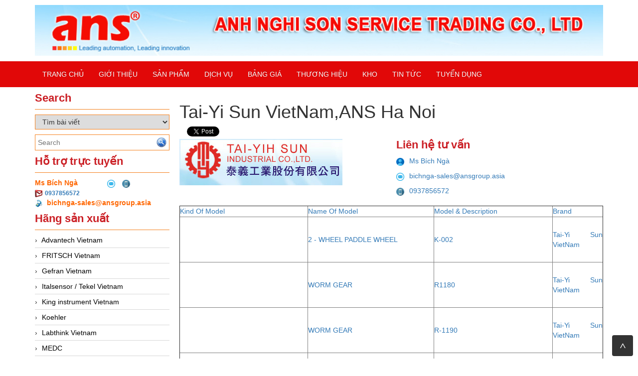

--- FILE ---
content_type: text/html; charset=utf-8
request_url: https://anshanoi.com/bai-viet/tai-yi-sun-vietnam-ans-ha-noi.html
body_size: 25164
content:


<!DOCTYPE html>
<html lang="en">
    <head>
        <meta charset="utf-8" />
        <title>Tai-Yi Sun VietNam,ANS Ha Noi - ANS HaNoi - ANS Vietnam_Leading Automation, Leading Innovation... - ANS Vietnam</title>
        <link href="/favicon.ico" rel="shortcut icon" type="image/x-icon" />
        <meta name="viewport" content="width=device-width, initial-scale=1" />




            <meta content="Tai-Yi Sun VietNam,ANS Ha Noi, " name="keywords" />
            <meta content="Tai-Yi Sun VietNam,ANS Ha Noi, " name="description" />




        <meta name="google-translate-customization" content="1ae71aac96d36033-2dd9ca04d46b77f6-g9b25402e59b898cc-12"/>

                
        <link href="/Content/themes/base/css?v=n-nLvTv00NpMUGOYl3-aMPHyHaY2FGcHP4OmlzDC-g81" rel="stylesheet"/>

        <link href="/Content/simplePagination.css" rel="stylesheet" type="text/css" />
        <link href="/Scripts/google-map/style.css" rel="stylesheet" />
        
        <link href="/Content/layout.css" rel="stylesheet" />

        <link href="/Content/bootstrap/css/bootstrap.css" rel="stylesheet" />
        <link href="/Content/bootstrap/css/bootstrap-theme.css" rel="stylesheet" />
        <link href="/Content/bootstrap/css/offcanvas.css" rel="stylesheet" />
        <link href="/Scripts/menudrop/superfish.css" rel="stylesheet" />
        <link href="/Scripts/owlcarousel/owl.carousel.css" rel="stylesheet" />

        <script src="/bundles/modernizr?v=rGcoDow97GYrNMSwHq7xCCjlcB3UIY4_OhPRc6BBSQA1"></script>


        <script src="/Scripts/jquery-1.9.1.min.js"></script>
        <script src="/Scripts/jquery-ui-1.10.2.min.js"></script>                
        
        

        
        <script src="/Scripts/image-gallery-slider/js/jssor.slider.mini.js"></script>

        <script src="/Content/bootstrap/js/bootstrap.js"></script>
        <script src="/Content/bootstrap/js/offcanvas.js"></script>

        <script src="/Scripts/jquery.simplePagination.js" type="text/javascript"></script> 
        <script src="/Scripts/accordion-menu/accordion-menu.js" type="text/javascript"></script>
                
        <script src="/Scripts/menudrop/hoverIntent.js"></script>
        <script src="/Scripts/menudrop/superfish.js"></script>
        
                               
        <script src="/Scripts/owlcarousel/owl.carousel.js"></script>

        
        <script src="/Scripts/SlidesJS/js/jquery.slides.min.js"></script>
        <link href="/Scripts/SlidesJS/css/SlidesJS.css" rel="stylesheet" />

        <script src="/Scripts/videojs/mediaelement-and-player.js"></script>
        <link href="/Scripts/videojs/mediaelementplayer.css" rel="stylesheet" />

        







<style>
body {
-webkit-touch-callout:none;
-webkit-user-select:none;
-khtml-user-select:none;
-moz-user-select:none;
-ms-user-select:none;
user-select:none;
}
</style>
<script type="text/javascript">
//<=!=[=C=D=A=T=A=[
document.onkeypress=function(event) {
event= (event||window.event);
if (event.keyCode===123) {
//alert('No F-12');
returnfalse;
}
};
document.onmousedown=function(event) {
event= (event||window.event);
if (event.keyCode===123) {
//alert('No F-keys');
returnfalse;
}
};
document.onkeydown=function(event) {
event= (event||window.event);
if (event.keyCode===123) {
//alert('No F-keys');
returnfalse;
}
};
functioncontentprotector() {
returnfalse;
}
functionmousehandler(e) {
varmyevent= (isNS) ?e:event;
vareventbutton= (isNS) ?myevent.which:myevent.button;
if ((eventbutton===2) || (eventbutton===3))
returnfalse;
}
document.oncontextmenu=contentprotector;
document.onmouseup=contentprotector;
varisCtrl=false;
window.onkeyup=function(e){
if (e.which===17)
isCtrl=false;
}
window.onkeydown=function(e){
if (e.which===17)
isCtrl=true;
if (((e.which===85) || (e.which===65) || (e.which===88) || (e.which===67) || (e.which===86) || (e.which===83)) &&isCtrl===true){
returnfalse;
}
}
isCtrl=false;
document.ondragstart=contentprotector;
//]=]=>
</script>

    </head>
    <body>

        <div class="container">

            <div class="logo">


<div class="logoLeft">
			<a href="/">
				<img src="/Images/system/logo.png">
			</a>

</div>




            </div>

        </div>

        <nav class="navbar  navbar-inverse menu">
            <div class="container container-header">
                <div class="navbar-header">
                    <button type="button" class="navbar-toggle collapsed" data-toggle="collapse" data-target="#navbar" aria-expanded="false" aria-controls="navbar">
                        <span class="sr-only">Toggle navigation</span>
                        <span class="icon-bar"></span>
                        <span class="icon-bar"></span>
                        <span class="icon-bar"></span>
                    </button>
                    <a class="menu-bar" href="/">Menu bar</a>
                </div>
                <div id="navbar" class="collapse navbar-collapse menu-top">
                    



<ul id='cssmenu' class="sf-menu nav navbar-nav">
    <li class="">
        <a href="/"><span>Trang chủ</span></a>
    </li>
    <li class="">
        <a href='/gioi-thieu.html'><span>Giới thiệu</span></a>
    </li>


    <li class="">
        <a href='/danh-sach-san-pham.html'><span>Sản Phẩm</span></a>
    </li>

    <li class="">
        <a href="/danh-muc/dich-vu.html"><span>Dịch vụ</span></a>
    </li>

    <li class="">
        <a href="/danh-muc/bang-gia.html"><span>Bảng giá</span></a>
    </li>

	<li class="">
        <a href="/danh-muc/thuong-hieu.html"><span>Thương Hiệu</span></a>
    </li>
    <li class="">
        <a href="/danh-muc/kho-ans.html"><span>Kho</span></a> <!--Kho:PTC; Kho-ans:ANS-->
    </li>

    <li class="">
        <a href="/danh-muc/tin-tuc.html"><span>Tin tức</span></a>
    </li>

    <li class="">
        <a href="/danh-muc/tuyen-dung.html"><span>Tuyển dụng</span></a>
    </li>

    

</ul>

<script type="text/javascript">

    jQuery(document).ready(function ($) {

        var example = $('#cssmenu').superfish({
            //add options here if required
        });

    });


</script>
                </div><!-- /.nav-collapse -->

                

            </div><!-- /.container -->
        </nav>

        <div class="container">
                       

            <div class="row">
                
                <div class="col-xs-12 col-sm-3">                  
                    


<div class="main-left search">

    <h2 class="title">Search</h2>

    <div class="border-content">
<form action="/Products/FindSearchProduct?html=html" class="frm-search" enctype="multipart/form-data" id="frm-search" method="post">            <select name="itemselect" id="itemselect" onchange="changekey()">
                <option value="1">Tìm sản phẩm</option>
                <option value="2" selected>Tìm bài viết</option>
            </select>
            <div class="find search-find">
                <input type="text" name="Keyword" class="WordpressPosts typeahead" id="InputKeyword" placeholder="Search" />
                <button type="submit" id="search-product">
                    <img src="/Images/system/find.png" />
                </button>
            </div>
</form>    </div>
</div>



<script type="text/javascript">

    jQuery(document).ready(function ($) {

        $('#InputKeyword').autocomplete({
            source: '/Products/Search' + '?itemselect=' + $("#itemselect").val()
        });

    });

    function changekey()
    {
        $('#InputKeyword').autocomplete({
            source: '/Products/Search' + '?itemselect=' + $("#itemselect").val()
        });
    }

</script>  
                    
<div class="main-left" align="left">


    <h2 class="title">Hỗ trợ trực tuyến</h2>
    <div class="border-content">
        <table>
            <tbody>
                        <tr>
                            <td style="" align="left">
                                <span class="SupportName">Ms B&#237;ch Ng&#224;&nbsp;</span>
                            </td>
                            <td style="">

                                &nbsp;&nbsp;&nbsp;
                                        <a href="mailto:0937856572"><img src="/Images/system/semail.png" class="img-pro-info" /></a>
                                        <a href="tel:bichnga-sales@ansgroup.asia"><img src="/Images/system/sphone.png" class="img-pro-info" /></a>

                            </td>

                        </tr>
                            <tr>
                                <td colspan="2">
                                    <img class="img-info" src="/Images/system/email.jpg" style="margin-right:5px;" /><b><a style="font-size: 12px" href="mailto:0937856572">0937856572</a></b>
                                </td>
                            </tr>
                            <tr>
                                <td colspan="2">

                                    <a href="tel:bichnga-sales@ansgroup.asia">
                                        <img class="img-info" src="/Images/system/phonenumber.jpg" style="margin-right:5px;" /><b><span class="Mobiphone"> bichnga-sales@ansgroup.asia</span></b>
                                    </a>
                                    
                                </td>
                            </tr>

            </tbody>
        </table>
    </div>

</div>



        <div class="main-left">

            <h2 class="title">Hãng sản xuất</h2>

            <div class="border-content" id='cssmenu'>
                <ul class="content-menu-left">
            <li>
                <a href="/nha-san-xuat/advantech-vietnam.html" class="item-category">
                     Advantech Vietnam
                </a>
            </li>
            <li>
                <a href="/nha-san-xuat/fritsch-vietnam.html" class="item-category">
                     FRITSCH Vietnam
                </a>
            </li>
            <li>
                <a href="/nha-san-xuat/gefran-vietnam.html" class="item-category">
                     Gefran Vietnam
                </a>
            </li>
            <li>
                <a href="/nha-san-xuat/italsensor-tekel-vietnam.html" class="item-category">
                     Italsensor / Tekel Vietnam
                </a>
            </li>
            <li>
                <a href="/nha-san-xuat/king-instrument-vietnam.html" class="item-category">
                     King instrument Vietnam
                </a>
            </li>
            <li>
                <a href="/nha-san-xuat/koehler.html" class="item-category">
                     Koehler 
                </a>
            </li>
            <li>
                <a href="/nha-san-xuat/labthink-vietnam.html" class="item-category">
                     Labthink Vietnam
                </a>
            </li>
            <li>
                <a href="/nha-san-xuat/medc.html" class="item-category">
                     MEDC
                </a>
            </li>
            <li>
                <a href="/nha-san-xuat/metrix-vietnam.html" class="item-category">
                     Metrix Vietnam
                </a>
            </li>
            <li>
                <a href="/nha-san-xuat/novotechnik-vietnam.html" class="item-category">
                     Novotechnik Vietnam
                </a>
            </li>
            <li>
                <a href="/nha-san-xuat/rainwise-vietnam.html" class="item-category">
                     Rainwise Vietnam
                </a>
            </li>
            <li>
                <a href="/nha-san-xuat/tescom.html" class="item-category">
                     Tescom
                </a>
            </li>
            <li>
                <a href="/nha-san-xuat/tomoe-vietnam.html" class="item-category">
                     Tomoe Vietnam
                </a>
            </li>
            <li>
                <a href="/nha-san-xuat/3ctest.html" class="item-category">
                    3CTEST
                </a>
            </li>
            <li>
                <a href="/nha-san-xuat/abb-vietnam.html" class="item-category">
                    ABB Vietnam
                </a>
            </li>
            <li>
                <a href="/nha-san-xuat/ac-t.html" class="item-category">
                    AC&amp;T 
                </a>
            </li>
            <li>
                <a href="/nha-san-xuat/accumac.html" class="item-category">
                    ACCUMAC
                </a>
            </li>
            <li>
                <a href="/nha-san-xuat/accuweb.html" class="item-category">
                    AccuWeb 
                </a>
            </li>
            <li>
                <a href="/nha-san-xuat/achi-tokei-denki.html" class="item-category">
                    Achi tokei denki
                </a>
            </li>
            <li>
                <a href="/nha-san-xuat/acoem.html" class="item-category">
                    ACOEM
                </a>
            </li>
            <li>
                <a href="/nha-san-xuat/adfweb-vietnam.html" class="item-category">
                    ADFweb Vietnam
                </a>
            </li>
            <li>
                <a href="/nha-san-xuat/adler.html" class="item-category">
                    ADLER
                </a>
            </li>
            <li>
                <a href="/nha-san-xuat/ados.html" class="item-category">
                    Ados
                </a>
            </li>
            <li>
                <a href="/nha-san-xuat/advanced-energy-vietnam.html" class="item-category">
                    Advanced Energy Vietnam
                </a>
            </li>
            <li>
                <a href="/nha-san-xuat/agate-vietnam.html" class="item-category">
                    Agate Vietnam
                </a>
            </li>
            <li>
                <a href="/nha-san-xuat/agr.html" class="item-category">
                    AGR
                </a>
            </li>
            <li>
                <a href="/nha-san-xuat/aic-amalgamated-instrument-company-vietnam.html" class="item-category">
                    AIC - Amalgamated Instrument Company Vietnam
                </a>
            </li>
            <li>
                <a href="/nha-san-xuat/aichi-tokei-denki.html" class="item-category">
                    Aichi Tokei Denki 
                </a>
            </li>
            <li>
                <a href="/nha-san-xuat/ainuo.html" class="item-category">
                    AINUO
                </a>
            </li>
            <li>
                <a href="/nha-san-xuat/airchoc.html" class="item-category">
                    Airchoc
                </a>
            </li>
            <li>
                <a href="/nha-san-xuat/ai-tek-instruments-vietnam.html" class="item-category">
                    AI-Tek Instruments Vietnam
                </a>
            </li>
            <li>
                <a href="/nha-san-xuat/ako-armaturen-separationstechnik.html" class="item-category">
                    AKO Armaturen &amp; Separationstechnik
                </a>
            </li>
            <li>
                <a href="/nha-san-xuat/alen-bradley-vietnam.html" class="item-category">
                    Alen Bradley Vietnam
                </a>
            </li>
            <li>
                <a href="/nha-san-xuat/allen-bradley-vietnam.html" class="item-category">
                    Allen Bradley Vietnam
                </a>
            </li>
            <li>
                <a href="/nha-san-xuat/alltec.html" class="item-category">
                    ALLTEC
                </a>
            </li>
            <li>
                <a href="/nha-san-xuat/alpha-achem%09.html" class="item-category">
                    Alpha-Achem	
                </a>
            </li>
            <li>
                <a href="/nha-san-xuat/alphamoisture.html" class="item-category">
                    AlphaMoisture
                </a>
            </li>
            <li>
                <a href="/nha-san-xuat/amarillo-gear-vietnam.html" class="item-category">
                    Amarillo Gear Vietnam
                </a>
            </li>
            <li>
                <a href="/nha-san-xuat/amcells.html" class="item-category">
                    Amcells
                </a>
            </li>
            <li>
                <a href="/nha-san-xuat/ametek.html" class="item-category">
                    Ametek
                </a>
            </li>
            <li>
                <a href="/nha-san-xuat/amptron.html" class="item-category">
                    AMPTRON
                </a>
            </li>
            <li>
                <a href="/nha-san-xuat/analoxsensortechnolog-vietnam.html" class="item-category">
                    Analoxsensortechnolog VietNam
                </a>
            </li>
            <li>
                <a href="/nha-san-xuat/anritsu-vietnam.html" class="item-category">
                    Anritsu VietNam
                </a>
            </li>
            <li>
                <a href="/nha-san-xuat/ansul.html" class="item-category">
                    ANSUL 
                </a>
            </li>
            <li>
                <a href="/nha-san-xuat/apex-dynamics.html" class="item-category">
                    Apex Dynamics
                </a>
            </li>
            <li>
                <a href="/nha-san-xuat/apiste.html" class="item-category">
                    Apiste
                </a>
            </li>
            <li>
                <a href="/nha-san-xuat/apollo-fire-vietnam.html" class="item-category">
                    APOLLO FIRE VietNam
                </a>
            </li>
            <li>
                <a href="/nha-san-xuat/appleton.html" class="item-category">
                    Appleton
                </a>
            </li>
            <li>
                <a href="/nha-san-xuat/argal.html" class="item-category">
                    Argal
                </a>
            </li>
            <li>
                <a href="/nha-san-xuat/artesis-vietnam.html" class="item-category">
                    Artesis VietNam
                </a>
            </li>
            <li>
                <a href="/nha-san-xuat/aryung-vietnam.html" class="item-category">
                    Aryung Vietnam
                </a>
            </li>
            <li>
                <a href="/nha-san-xuat/asco-co2.html" class="item-category">
                    ASCO CO2
                </a>
            </li>
            <li>
                <a href="/nha-san-xuat/ask-dong-ho-ap-suat.html" class="item-category">
                    ASK (Đồng Hồ &#193;p Suất )
                </a>
            </li>
            <li>
                <a href="/nha-san-xuat/asker.html" class="item-category">
                    Asker 
                </a>
            </li>
            <li>
                <a href="/nha-san-xuat/ati-analytical-technology-inc-vietnam.html" class="item-category">
                    ATI (Analytical Technology Inc) Vietnam
                </a>
            </li>
            <li>
                <a href="/nha-san-xuat/atlas-copco-vietnam.html" class="item-category">
                    Atlas Copco VietNam
                </a>
            </li>
            <li>
                <a href="/nha-san-xuat/atrax-vietnam.html" class="item-category">
                    Atrax Vietnam
                </a>
            </li>
            <li>
                <a href="/nha-san-xuat/auma.html" class="item-category">
                    Auma
                </a>
            </li>
            <li>
                <a href="/nha-san-xuat/autec.html" class="item-category">
                    Autec
                </a>
            </li>
            <li>
                <a href="/nha-san-xuat/auto-flow.html" class="item-category">
                    Auto Flow
                </a>
            </li>
            <li>
                <a href="/nha-san-xuat/automatic-valve.html" class="item-category">
                    Automatic valve
                </a>
            </li>
            <li>
                <a href="/nha-san-xuat/autonic-vietnam.html" class="item-category">
                    Autonic VietNam
                </a>
            </li>
            <li>
                <a href="/nha-san-xuat/autronica.html" class="item-category">
                    Autronica
                </a>
            </li>
            <li>
                <a href="/nha-san-xuat/avi-australia.html" class="item-category">
                    AVI/Australia 
                </a>
            </li>
            <li>
                <a href="/nha-san-xuat/azbil.html" class="item-category">
                    AZBIL
                </a>
            </li>
            <li>
                <a href="/nha-san-xuat/b-c-electronic.html" class="item-category">
                    B&amp;C ELECTRONIC
                </a>
            </li>
            <li>
                <a href="/nha-san-xuat/b-r.html" class="item-category">
                    B&amp;R
                </a>
            </li>
            <li>
                <a href="/nha-san-xuat/balluff.html" class="item-category">
                    Balluff
                </a>
            </li>
            <li>
                <a href="/nha-san-xuat/bartec.html" class="item-category">
                    BARTEC
                </a>
            </li>
            <li>
                <a href="/nha-san-xuat/baumer.html" class="item-category">
                    Baumer
                </a>
            </li>
            <li>
                <a href="/nha-san-xuat/baumer-electric.html" class="item-category">
                    Baumer Electric
                </a>
            </li>
            <li>
                <a href="/nha-san-xuat/baumuller-viet-nam.html" class="item-category">
                    Baumuller Việt Nam
                </a>
            </li>
            <li>
                <a href="/nha-san-xuat/bbc-bircher-smart-access.html" class="item-category">
                    BBC Bircher Smart Access 
                </a>
            </li>
            <li>
                <a href="/nha-san-xuat/bcs-italy-vietnam.html" class="item-category">
                    BCS Italy VietNam
                </a>
            </li>
            <li>
                <a href="/nha-san-xuat/bea-sensors.html" class="item-category">
                    BEA SENSORS
                </a>
            </li>
            <li>
                <a href="/nha-san-xuat/beckhoff-vietnam.html" class="item-category">
                    BECKHOFF Vietnam
                </a>
            </li>
            <li>
                <a href="/nha-san-xuat/bei-sensors.html" class="item-category">
                    BEI Sensors
                </a>
            </li>
            <li>
                <a href="/nha-san-xuat/beijer.html" class="item-category">
                    Beijer
                </a>
            </li>
            <li>
                <a href="/nha-san-xuat/beinlich-pumps.html" class="item-category">
                    Beinlich-pumps
                </a>
            </li>
            <li>
                <a href="/nha-san-xuat/beko.html" class="item-category">
                    BEKO
                </a>
            </li>
            <li>
                <a href="/nha-san-xuat/belimo.html" class="item-category">
                    Belimo
                </a>
            </li>
            <li>
                <a href="/nha-san-xuat/bently-nevada.html" class="item-category">
                    Bently Nevada
                </a>
            </li>
            <li>
                <a href="/nha-san-xuat/bentone-vietnam.html" class="item-category">
                    Bentone Vietnam
                </a>
            </li>
            <li>
                <a href="/nha-san-xuat/bernstein-vietnam.html" class="item-category">
                    BERNSTEIN Vietnam
                </a>
            </li>
            <li>
                <a href="/nha-san-xuat/berthold-vietnam.html" class="item-category">
                    Berthold Vietnam
                </a>
            </li>
            <li>
                <a href="/nha-san-xuat/bifold.html" class="item-category">
                    BIFOLD
                </a>
            </li>
            <li>
                <a href="/nha-san-xuat/bihl-wiedemann-vietnam.html" class="item-category">
                    Bihl - Wiedemann Vietnam
                </a>
            </li>
            <li>
                <a href="/nha-san-xuat/biotech-vietnam.html" class="item-category">
                    Biotech VietNam
                </a>
            </li>
            <li>
                <a href="/nha-san-xuat/bird-x.html" class="item-category">
                    Bird X
                </a>
            </li>
            <li>
                <a href="/nha-san-xuat/bk-vibro.html" class="item-category">
                    BK Vibro
                </a>
            </li>
            <li>
                <a href="/nha-san-xuat/bloom-engineering.html" class="item-category">
                    Bloom Engineering
                </a>
            </li>
            <li>
                <a href="/nha-san-xuat/bongshin.html" class="item-category">
                    Bongshin
                </a>
            </li>
            <li>
                <a href="/nha-san-xuat/bopp-reuther-messtechnik.html" class="item-category">
                    Bopp &amp; Reuther Messtechnik
                </a>
            </li>
            <li>
                <a href="/nha-san-xuat/bosch-rexroth.html" class="item-category">
                    Bosch Rexroth
                </a>
            </li>
            <li>
                <a href="/nha-san-xuat/braun-vietnam.html" class="item-category">
                    Braun Vietnam
                </a>
            </li>
            <li>
                <a href="/nha-san-xuat/brinkmann-pumpen.html" class="item-category">
                    Brinkmann Pumpen
                </a>
            </li>
            <li>
                <a href="/nha-san-xuat/bronkhorst-vietnam.html" class="item-category">
                    Bronkhorst VietNam
                </a>
            </li>
            <li>
                <a href="/nha-san-xuat/brook-instrument.html" class="item-category">
                    Brook Instrument
                </a>
            </li>
            <li>
                <a href="/nha-san-xuat/brooks-instrument-vietnam.html" class="item-category">
                    Brooks Instrument Vietnam
                </a>
            </li>
            <li>
                <a href="/nha-san-xuat/burkert-vietnam.html" class="item-category">
                    Burkert VietNam
                </a>
            </li>
            <li>
                <a href="/nha-san-xuat/burster.html" class="item-category">
                    Burster 
                </a>
            </li>
            <li>
                <a href="/nha-san-xuat/campbell-scientific.html" class="item-category">
                    Campbell Scientific
                </a>
            </li>
            <li>
                <a href="/nha-san-xuat/canneed.html" class="item-category">
                    Canneed
                </a>
            </li>
            <li>
                <a href="/nha-san-xuat/cantoni.html" class="item-category">
                    Cantoni
                </a>
            </li>
            <li>
                <a href="/nha-san-xuat/ccs.html" class="item-category">
                    CCS
                </a>
            </li>
            <li>
                <a href="/nha-san-xuat/cd-automation.html" class="item-category">
                    CD Automation
                </a>
            </li>
            <li>
                <a href="/nha-san-xuat/cd-automation-vietnam.html" class="item-category">
                    CD Automation Vietnam
                </a>
            </li>
            <li>
                <a href="/nha-san-xuat/celduc.html" class="item-category">
                    Celduc
                </a>
            </li>
            <li>
                <a href="/nha-san-xuat/cemb.html" class="item-category">
                    Cemb 
                </a>
            </li>
            <li>
                <a href="/nha-san-xuat/centec-gmbh.html" class="item-category">
                    Centec GmbH 
                </a>
            </li>
            <li>
                <a href="/nha-san-xuat/checkline-vietnam.html" class="item-category">
                    CHECKLINE VIETNAM
                </a>
            </li>
            <li>
                <a href="/nha-san-xuat/chino.html" class="item-category">
                    Chino 
                </a>
            </li>
            <li>
                <a href="/nha-san-xuat/chongqing-huaneng.html" class="item-category">
                    CHONGQING HUANENG
                </a>
            </li>
            <li>
                <a href="/nha-san-xuat/chromalox.html" class="item-category">
                    Chromalox 
                </a>
            </li>
            <li>
                <a href="/nha-san-xuat/cidepa-vietnam.html" class="item-category">
                    Cidepa VIETNAM
                </a>
            </li>
            <li>
                <a href="/nha-san-xuat/circutor-vietnam.html" class="item-category">
                    Circutor VietNam
                </a>
            </li>
            <li>
                <a href="/nha-san-xuat/clake-fololo.html" class="item-category">
                    Clake Fololo
                </a>
            </li>
            <li>
                <a href="/nha-san-xuat/coltraco.html" class="item-category">
                    Coltraco
                </a>
            </li>
            <li>
                <a href="/nha-san-xuat/comac-cal-vietnam.html" class="item-category">
                    COMAC CAL Vietnam
                </a>
            </li>
            <li>
                <a href="/nha-san-xuat/comfile-technology.html" class="item-category">
                    COMFILE Technology
                </a>
            </li>
            <li>
                <a href="/nha-san-xuat/conch-electric.html" class="item-category">
                    Conch Electric
                </a>
            </li>
            <li>
                <a href="/nha-san-xuat/contrec-vietnam.html" class="item-category">
                    CONTREC VIETNAM
                </a>
            </li>
            <li>
                <a href="/nha-san-xuat/control-technique-vietnam.html" class="item-category">
                    CONTROL TECHNIQUE VietNam
                </a>
            </li>
            <li>
                <a href="/nha-san-xuat/cosa-xentaur.html" class="item-category">
                    Cosa Xentaur
                </a>
            </li>
            <li>
                <a href="/nha-san-xuat/crouzet.html" class="item-category">
                    Crouzet
                </a>
            </li>
            <li>
                <a href="/nha-san-xuat/cs-p-technologies.html" class="item-category">
                    CS&amp;P Technologies 
                </a>
            </li>
            <li>
                <a href="/nha-san-xuat/csf-inox.html" class="item-category">
                    CSF Inox
                </a>
            </li>
            <li>
                <a href="/nha-san-xuat/csf-pumps-inox-vietnam.html" class="item-category">
                    CSF Pumps Inox VietNam
                </a>
            </li>
            <li>
                <a href="/nha-san-xuat/cs-instrument.html" class="item-category">
                    CS-Instrument
                </a>
            </li>
            <li>
                <a href="/nha-san-xuat/daito-kogyo.html" class="item-category">
                    Daito Kogyo
                </a>
            </li>
            <li>
                <a href="/nha-san-xuat/dandong-huayu.html" class="item-category">
                    Dandong Huayu
                </a>
            </li>
            <li>
                <a href="/nha-san-xuat/danfoss.html" class="item-category">
                    Danfoss
                </a>
            </li>
            <li>
                <a href="/nha-san-xuat/datexel.html" class="item-category">
                    Datexel
                </a>
            </li>
            <li>
                <a href="/nha-san-xuat/deesys.html" class="item-category">
                    DEESYS
                </a>
            </li>
            <li>
                <a href="/nha-san-xuat/delta-ohm.html" class="item-category">
                    Delta Ohm
                </a>
            </li>
            <li>
                <a href="/nha-san-xuat/delta-sensor-vietnam.html" class="item-category">
                    DELTA SENSOR VIETNAM
                </a>
            </li>
            <li>
                <a href="/nha-san-xuat/delta-electroglas.html" class="item-category">
                    Delta-Electroglas
                </a>
            </li>
            <li>
                <a href="/nha-san-xuat/dema-engineering-foam-it.html" class="item-category">
                    DEMA Engineering/ Foam- IT
                </a>
            </li>
            <li>
                <a href="/nha-san-xuat/deublin.html" class="item-category">
                    Deublin
                </a>
            </li>
            <li>
                <a href="/nha-san-xuat/diakont.html" class="item-category">
                    Diakont
                </a>
            </li>
            <li>
                <a href="/nha-san-xuat/dias-infrared.html" class="item-category">
                    Dias Infrared
                </a>
            </li>
            <li>
                <a href="/nha-san-xuat/dinel.html" class="item-category">
                    Dinel
                </a>
            </li>
            <li>
                <a href="/nha-san-xuat/dold.html" class="item-category">
                    DOLD
                </a>
            </li>
            <li>
                <a href="/nha-san-xuat/dold-autho-ans.html" class="item-category">
                    DOLD - Autho ANS 
                </a>
            </li>
            <li>
                <a href="/nha-san-xuat/dold-autho-ans-1.html" class="item-category">
                    DOLD - Autho ANS 
                </a>
            </li>
            <li>
                <a href="/nha-san-xuat/dongkun-1.html" class="item-category">
                    DONGKUN 
                </a>
            </li>
            <li>
                <a href="/nha-san-xuat/dongkun.html" class="item-category">
                    Dongkun
                </a>
            </li>
            <li>
                <a href="/nha-san-xuat/dsti.html" class="item-category">
                    DSTI
                </a>
            </li>
            <li>
                <a href="/nha-san-xuat/duclean.html" class="item-category">
                    Duclean
                </a>
            </li>
            <li>
                <a href="/nha-san-xuat/dukin-besko.html" class="item-category">
                    Dukin Besko
                </a>
            </li>
            <li>
                <a href="/nha-san-xuat/dunkermotoren.html" class="item-category">
                    Dunkermotoren
                </a>
            </li>
            <li>
                <a href="/nha-san-xuat/durag.html" class="item-category">
                    Durag
                </a>
            </li>
            <li>
                <a href="/nha-san-xuat/dynisco.html" class="item-category">
                    Dynisco
                </a>
            </li>
            <li>
                <a href="/nha-san-xuat/e-h-vietnam.html" class="item-category">
                    E+H Vietnam
                </a>
            </li>
            <li>
                <a href="/nha-san-xuat/e2s.html" class="item-category">
                    E2S
                </a>
            </li>
            <li>
                <a href="/nha-san-xuat/e2v.html" class="item-category">
                    E2V 
                </a>
            </li>
            <li>
                <a href="/nha-san-xuat/eanritsu.html" class="item-category">
                    EANRITSU
                </a>
            </li>
            <li>
                <a href="/nha-san-xuat/earthtech.html" class="item-category">
                    Earthtech 
                </a>
            </li>
            <li>
                <a href="/nha-san-xuat/eaton.html" class="item-category">
                    Eaton 
                </a>
            </li>
            <li>
                <a href="/nha-san-xuat/ebmpapst.html" class="item-category">
                    EBMPAPST
                </a>
            </li>
            <li>
                <a href="/nha-san-xuat/econex.html" class="item-category">
                    ECONEX 
                </a>
            </li>
            <li>
                <a href="/nha-san-xuat/ege-elektronic.html" class="item-category">
                    EGE Elektronic
                </a>
            </li>
            <li>
                <a href="/nha-san-xuat/e-instruments.html" class="item-category">
                    E-instruments
                </a>
            </li>
            <li>
                <a href="/nha-san-xuat/electro-adda.html" class="item-category">
                    Electro Adda
                </a>
            </li>
            <li>
                <a href="/nha-san-xuat/electro-sensors-vietnam.html" class="item-category">
                    Electro Sensors Vietnam
                </a>
            </li>
            <li>
                <a href="/nha-san-xuat/elektrogas-vietnam.html" class="item-category">
                    Elektrogas Vietnam
                </a>
            </li>
            <li>
                <a href="/nha-san-xuat/eletta.html" class="item-category">
                    ELETTA
                </a>
            </li>
            <li>
                <a href="/nha-san-xuat/elgo-electronic-vietnam.html" class="item-category">
                    ELGO ELECTRONIC VIETNAM
                </a>
            </li>
            <li>
                <a href="/nha-san-xuat/elis-plze%C5%88.html" class="item-category">
                    ELIS PLZEŇ 
                </a>
            </li>
            <li>
                <a href="/nha-san-xuat/elmeko.html" class="item-category">
                    ELMEKO
                </a>
            </li>
            <li>
                <a href="/nha-san-xuat/eltex-elektrostatik.html" class="item-category">
                    Eltex-Elektrostatik
                </a>
            </li>
            <li>
                <a href="/nha-san-xuat/eltherm.html" class="item-category">
                    Eltherm
                </a>
            </li>
            <li>
                <a href="/nha-san-xuat/elvarmeteknik-vietnam.html" class="item-category">
                    Elvarmeteknik Vietnam
                </a>
            </li>
            <li>
                <a href="/nha-san-xuat/emc-partner.html" class="item-category">
                    EMC PARTNER
                </a>
            </li>
            <li>
                <a href="/nha-san-xuat/emcsosin.html" class="item-category">
                    EMCSOSIN
                </a>
            </li>
            <li>
                <a href="/nha-san-xuat/emerson-ovation.html" class="item-category">
                    Emerson Ovation
                </a>
            </li>
            <li>
                <a href="/nha-san-xuat/emotron.html" class="item-category">
                    Emotron
                </a>
            </li>
            <li>
                <a href="/nha-san-xuat/enerdoor.html" class="item-category">
                    Enerdoor 
                </a>
            </li>
            <li>
                <a href="/nha-san-xuat/envada.html" class="item-category">
                    Envada
                </a>
            </li>
            <li>
                <a href="/nha-san-xuat/environmental-compliance-products.html" class="item-category">
                    Environmental Compliance Products
                </a>
            </li>
            <li>
                <a href="/nha-san-xuat/epc-encoder.html" class="item-category">
                    EPC ENCODER
                </a>
            </li>
            <li>
                <a href="/nha-san-xuat/epe-process-filters-accumulators.html" class="item-category">
                    EPE Process Filters &amp; Accumulators
                </a>
            </li>
            <li>
                <a href="/nha-san-xuat/erhardt-leimer.html" class="item-category">
                    Erhardt + Leimer
                </a>
            </li>
            <li>
                <a href="/nha-san-xuat/ero-elctronics-vietnam.html" class="item-category">
                    Ero Elctronics VietNam
                </a>
            </li>
            <li>
                <a href="/nha-san-xuat/esa-pyronics-vietnam.html" class="item-category">
                    ESA Pyronics VietNam
                </a>
            </li>
            <li>
                <a href="/nha-san-xuat/euchner-vietnam.html" class="item-category">
                    Euchner VietNam
                </a>
            </li>
            <li>
                <a href="/nha-san-xuat/eurotherm.html" class="item-category">
                    Eurotherm
                </a>
            </li>
            <li>
                <a href="/nha-san-xuat/eurovent.html" class="item-category">
                    Eurovent
                </a>
            </li>
            <li>
                <a href="/nha-san-xuat/evoqua.html" class="item-category">
                    Evoqua
                </a>
            </li>
            <li>
                <a href="/nha-san-xuat/excel-vietnam.html" class="item-category">
                    Excel VietNam
                </a>
            </li>
            <li>
                <a href="/nha-san-xuat/f-lli-della-marca-srl-fdm.html" class="item-category">
                    F.lli Della Marca Srl/ FDM  
                </a>
            </li>
            <li>
                <a href="/nha-san-xuat/fairchild.html" class="item-category">
                    FAIRCHILD
                </a>
            </li>
            <li>
                <a href="/nha-san-xuat/fanuc-vietnam.html" class="item-category">
                    FANUC Vietnam
                </a>
            </li>
            <li>
                <a href="/nha-san-xuat/fein.html" class="item-category">
                    FEIN
                </a>
            </li>
            <li>
                <a href="/nha-san-xuat/felm.html" class="item-category">
                    Felm 
                </a>
            </li>
            <li>
                <a href="/nha-san-xuat/festo-vietnam.html" class="item-category">
                    FESTO Vietnam
                </a>
            </li>
            <li>
                <a href="/nha-san-xuat/fimet.html" class="item-category">
                    Fimet
                </a>
            </li>
            <li>
                <a href="/nha-san-xuat/fine-suntronix.html" class="item-category">
                    Fine suntronix
                </a>
            </li>
            <li>
                <a href="/nha-san-xuat/finetek.html" class="item-category">
                    FineTek
                </a>
            </li>
            <li>
                <a href="/nha-san-xuat/fireye.html" class="item-category">
                    Fireye
                </a>
            </li>
            <li>
                <a href="/nha-san-xuat/fischer.html" class="item-category">
                    Fischer
                </a>
            </li>
            <li>
                <a href="/nha-san-xuat/fisher.html" class="item-category">
                    Fisher
                </a>
            </li>
            <li>
                <a href="/nha-san-xuat/flender.html" class="item-category">
                    FLENDER
                </a>
            </li>
            <li>
                <a href="/nha-san-xuat/flomag.html" class="item-category">
                    FLOMAG 
                </a>
            </li>
            <li>
                <a href="/nha-san-xuat/flowline.html" class="item-category">
                    Flowline 
                </a>
            </li>
            <li>
                <a href="/nha-san-xuat/flowserve.html" class="item-category">
                    Flowserve
                </a>
            </li>
            <li>
                <a href="/nha-san-xuat/fluke.html" class="item-category">
                    Fluke
                </a>
            </li>
            <li>
                <a href="/nha-san-xuat/fms.html" class="item-category">
                    FMS
                </a>
            </li>
            <li>
                <a href="/nha-san-xuat/foko-wintriss.html" class="item-category">
                    FOKO WINTRISS 
                </a>
            </li>
            <li>
                <a href="/nha-san-xuat/forbes-marshall.html" class="item-category">
                    Forbes Marshall 
                </a>
            </li>
            <li>
                <a href="/nha-san-xuat/forney.html" class="item-category">
                    FORNEY
                </a>
            </li>
            <li>
                <a href="/nha-san-xuat/fortress.html" class="item-category">
                    Fortress
                </a>
            </li>
            <li>
                <a href="/nha-san-xuat/fpz-s-p-a.html" class="item-category">
                    FPZ S.p.A
                </a>
            </li>
            <li>
                <a href="/nha-san-xuat/fuji-electric.html" class="item-category">
                    Fuji Electric
                </a>
            </li>
            <li>
                <a href="/nha-san-xuat/fuji-hakko.html" class="item-category">
                    FUJI HAKKO
                </a>
            </li>
            <li>
                <a href="/nha-san-xuat/fujikura.html" class="item-category">
                    Fujikura 
                </a>
            </li>
            <li>
                <a href="/nha-san-xuat/gai-tronic.html" class="item-category">
                    Gai-Tronic
                </a>
            </li>
            <li>
                <a href="/nha-san-xuat/gazdetect-vietnam.html" class="item-category">
                    GAZDETECT VIETNAM
                </a>
            </li>
            <li>
                <a href="/nha-san-xuat/gazex-vietnam.html" class="item-category">
                    Gazex VietNam
                </a>
            </li>
            <li>
                <a href="/nha-san-xuat/ge-fanuc.html" class="item-category">
                    GE FANUC 
                </a>
            </li>
            <li>
                <a href="/nha-san-xuat/gefa.html" class="item-category">
                    GEFA
                </a>
            </li>
            <li>
                <a href="/nha-san-xuat/geka-ironworkers.html" class="item-category">
                    Geka Ironworkers
                </a>
            </li>
            <li>
                <a href="/nha-san-xuat/gems-sensor.html" class="item-category">
                    Gems Sensor
                </a>
            </li>
            <li>
                <a href="/nha-san-xuat/gessmann.html" class="item-category">
                    Gessmann
                </a>
            </li>
            <li>
                <a href="/nha-san-xuat/gestra.html" class="item-category">
                    Gestra
                </a>
            </li>
            <li>
                <a href="/nha-san-xuat/gf.html" class="item-category">
                    GF
                </a>
            </li>
            <li>
                <a href="/nha-san-xuat/grassner-nidec-vietnam.html" class="item-category">
                    GRASSNER/ NIDEC VIETNAM
                </a>
            </li>
            <li>
                <a href="/nha-san-xuat/greystone.html" class="item-category">
                    Greystone
                </a>
            </li>
            <li>
                <a href="/nha-san-xuat/grundfos.html" class="item-category">
                    Grundfos
                </a>
            </li>
            <li>
                <a href="/nha-san-xuat/gurley.html" class="item-category">
                    GURLEY 
                </a>
            </li>
            <li>
                <a href="/nha-san-xuat/h-t-korea.html" class="item-category">
                    H&amp;T Korea
                </a>
            </li>
            <li>
                <a href="/nha-san-xuat/hach.html" class="item-category">
                    HACH
                </a>
            </li>
            <li>
                <a href="/nha-san-xuat/halstrup-walcher.html" class="item-category">
                    Halstrup Walcher
                </a>
            </li>
            <li>
                <a href="/nha-san-xuat/hanmi-techwin.html" class="item-category">
                    HANMI TECHWIN
                </a>
            </li>
            <li>
                <a href="/nha-san-xuat/hans-hennig.html" class="item-category">
                    Hans Hennig
                </a>
            </li>
            <li>
                <a href="/nha-san-xuat/hans-hennig-vietnam.html" class="item-category">
                    HANS HENNIG VIETNAM
                </a>
            </li>
            <li>
                <a href="/nha-san-xuat/hans-schmidt-viet-nam.html" class="item-category">
                    HANS SCHMIDT VIET NAM
                </a>
            </li>
            <li>
                <a href="/nha-san-xuat/hans-schmidt.html" class="item-category">
                    Hans-Schmidt
                </a>
            </li>
            <li>
                <a href="/nha-san-xuat/hbm.html" class="item-category">
                    HBM
                </a>
            </li>
            <li>
                <a href="/nha-san-xuat/heidenhain.html" class="item-category">
                    Heidenhain
                </a>
            </li>
            <li>
                <a href="/nha-san-xuat/heinrichs.html" class="item-category">
                    HEINRICHS
                </a>
            </li>
            <li>
                <a href="/nha-san-xuat/helios-gmbh-helios-heizelemente.html" class="item-category">
                    HELIOS GmbH/ Helios Heizelemente
                </a>
            </li>
            <li>
                <a href="/nha-san-xuat/hengshui.html" class="item-category">
                    HENGSHUI
                </a>
            </li>
            <li>
                <a href="/nha-san-xuat/hennlich.html" class="item-category">
                    HENNLICH
                </a>
            </li>
            <li>
                <a href="/nha-san-xuat/hepco-motion.html" class="item-category">
                    Hepco Motion
                </a>
            </li>
            <li>
                <a href="/nha-san-xuat/heywel-vietnam.html" class="item-category">
                    Heywel Vietnam
                </a>
            </li>
            <li>
                <a href="/nha-san-xuat/higen-motor.html" class="item-category">
                    Higen motor
                </a>
            </li>
            <li>
                <a href="/nha-san-xuat/hioki.html" class="item-category">
                    Hioki 
                </a>
            </li>
            <li>
                <a href="/nha-san-xuat/hirschmann.html" class="item-category">
                    Hirschmann
                </a>
            </li>
            <li>
                <a href="/nha-san-xuat/hms.html" class="item-category">
                    HMS 
                </a>
            </li>
            <li>
                <a href="/nha-san-xuat/hodaka.html" class="item-category">
                    Hodaka
                </a>
            </li>
            <li>
                <a href="/nha-san-xuat/hohner-vietnam.html" class="item-category">
                    Hohner VietNam
                </a>
            </li>
            <li>
                <a href="/nha-san-xuat/hokuyo.html" class="item-category">
                    Hokuyo 
                </a>
            </li>
            <li>
                <a href="/nha-san-xuat/honeywell.html" class="item-category">
                    Honeywell
                </a>
            </li>
            <li>
                <a href="/nha-san-xuat/hosokawa-solids.html" class="item-category">
                    HOSOKAWA solids 
                </a>
            </li>
            <li>
                <a href="/nha-san-xuat/hoyer-motors-vietnam.html" class="item-category">
                    Hoyer Motors Vietnam
                </a>
            </li>
            <li>
                <a href="/nha-san-xuat/hubner-giessen.html" class="item-category">
                    Hubner Giessen
                </a>
            </li>
            <li>
                <a href="/nha-san-xuat/hydac.html" class="item-category">
                    Hydac 
                </a>
            </li>
            <li>
                <a href="/nha-san-xuat/icm-motori-srl.html" class="item-category">
                    ICM Motori Srl 
                </a>
            </li>
            <li>
                <a href="/nha-san-xuat/ifm.html" class="item-category">
                    IFM
                </a>
            </li>
            <li>
                <a href="/nha-san-xuat/ika-vietnam.html" class="item-category">
                    IKA Vietnam
                </a>
            </li>
            <li>
                <a href="/nha-san-xuat/imb.html" class="item-category">
                    IMB
                </a>
            </li>
            <li>
                <a href="/nha-san-xuat/imo-vietnam.html" class="item-category">
                    IMO Vietnam
                </a>
            </li>
            <li>
                <a href="/nha-san-xuat/inhamotor.html" class="item-category">
                    Inhamotor
                </a>
            </li>
            <li>
                <a href="/nha-san-xuat/insulflex.html" class="item-category">
                    Insulflex
                </a>
            </li>
            <li>
                <a href="/nha-san-xuat/intensiv-filter.html" class="item-category">
                    Intensiv-filter 
                </a>
            </li>
            <li>
                <a href="/nha-san-xuat/interking.html" class="item-category">
                    INTERKING
                </a>
            </li>
            <li>
                <a href="/nha-san-xuat/invicta-vibrator-vietnam.html" class="item-category">
                    INVICTA VIBRATOR Vietnam
                </a>
            </li>
            <li>
                <a href="/nha-san-xuat/invivta.html" class="item-category">
                    Invivta
                </a>
            </li>
            <li>
                <a href="/nha-san-xuat/ip-enclosures-vietnam.html" class="item-category">
                    Ip Enclosures Vietnam
                </a>
            </li>
            <li>
                <a href="/nha-san-xuat/ipf-electronic-viet-nam.html" class="item-category">
                    IPF ELECTRONIC VIET NAM
                </a>
            </li>
            <li>
                <a href="/nha-san-xuat/ird-machanalysis-vietnam.html" class="item-category">
                    IRD Machanalysis Vietnam
                </a>
            </li>
            <li>
                <a href="/nha-san-xuat/italsensor-tekel.html" class="item-category">
                    ITALSENSOR/TEKEL
                </a>
            </li>
            <li>
                <a href="/nha-san-xuat/itoh-denki-vietnam.html" class="item-category">
                    ITOH DENKI Vietnam
                </a>
            </li>
            <li>
                <a href="/nha-san-xuat/itron.html" class="item-category">
                    Itron
                </a>
            </li>
            <li>
                <a href="/nha-san-xuat/janitza.html" class="item-category">
                    Janitza 
                </a>
            </li>
            <li>
                <a href="/nha-san-xuat/jenco.html" class="item-category">
                    Jenco
                </a>
            </li>
            <li>
                <a href="/nha-san-xuat/jfe-advantech.html" class="item-category">
                    JFE Advantech
                </a>
            </li>
            <li>
                <a href="/nha-san-xuat/jie-haarslev.html" class="item-category">
                    JIE/ HAARSLEV 
                </a>
            </li>
            <li>
                <a href="/nha-san-xuat/jm-concept-viet-nam.html" class="item-category">
                    JM CONCEPT  VIET NAM
                </a>
            </li>
            <li>
                <a href="/nha-san-xuat/joil-environment.html" class="item-category">
                    Joil Environment 
                </a>
            </li>
            <li>
                <a href="/nha-san-xuat/jokwang.html" class="item-category">
                    Jokwang
                </a>
            </li>
            <li>
                <a href="/nha-san-xuat/jumo.html" class="item-category">
                    Jumo
                </a>
            </li>
            <li>
                <a href="/nha-san-xuat/jupack.html" class="item-category">
                    Jupack 
                </a>
            </li>
            <li>
                <a href="/nha-san-xuat/kaifeng.html" class="item-category">
                    Kaifeng 
                </a>
            </li>
            <li>
                <a href="/nha-san-xuat/kanon-loading-equipment.html" class="item-category">
                    Kanon Loading Equipment
                </a>
            </li>
            <li>
                <a href="/nha-san-xuat/kateel.html" class="item-category">
                    KATEEL 
                </a>
            </li>
            <li>
                <a href="/nha-san-xuat/kawaso.html" class="item-category">
                    Kawaso 
                </a>
            </li>
            <li>
                <a href="/nha-san-xuat/kelk.html" class="item-category">
                    Kelk
                </a>
            </li>
            <li>
                <a href="/nha-san-xuat/keller-vietnam.html" class="item-category">
                    KELLER VIETNAM
                </a>
            </li>
            <li>
                <a href="/nha-san-xuat/kenflo.html" class="item-category">
                    KENFLO
                </a>
            </li>
            <li>
                <a href="/nha-san-xuat/keyence.html" class="item-category">
                    Keyence
                </a>
            </li>
            <li>
                <a href="/nha-san-xuat/kikusui.html" class="item-category">
                    KIKUSUI
                </a>
            </li>
            <li>
                <a href="/nha-san-xuat/kimo-instruments.html" class="item-category">
                    Kimo Instruments
                </a>
            </li>
            <li>
                <a href="/nha-san-xuat/kinetrol.html" class="item-category">
                    Kinetrol
                </a>
            </li>
            <li>
                <a href="/nha-san-xuat/kipp-zonen-vietnam.html" class="item-category">
                    Kipp&amp;Zonen VIETNAM
                </a>
            </li>
            <li>
                <a href="/nha-san-xuat/kl%C3%B6pper-therm.html" class="item-category">
                    Kl&#246;pper-Therm
                </a>
            </li>
            <li>
                <a href="/nha-san-xuat/knf.html" class="item-category">
                    KNF
                </a>
            </li>
            <li>
                <a href="/nha-san-xuat/kntec.html" class="item-category">
                    KNTEC
                </a>
            </li>
            <li>
                <a href="/nha-san-xuat/koganei-vietnam.html" class="item-category">
                    Koganei VietNam
                </a>
            </li>
            <li>
                <a href="/nha-san-xuat/kohne.html" class="item-category">
                    Kohne 
                </a>
            </li>
            <li>
                <a href="/nha-san-xuat/kontec-vietnam.html" class="item-category">
                    Kontec Vietnam
                </a>
            </li>
            <li>
                <a href="/nha-san-xuat/krenn-vietnam.html" class="item-category">
                    KRENN VIETNAM
                </a>
            </li>
            <li>
                <a href="/nha-san-xuat/kromschr%C3%B6der.html" class="item-category">
                    Kromschr&#246;der 
                </a>
            </li>
            <li>
                <a href="/nha-san-xuat/k%C3%BCbler-vietnam.html" class="item-category">
                    K&#252;bler Vietnam
                </a>
            </li>
            <li>
                <a href="/nha-san-xuat/kuobao.html" class="item-category">
                    KUOBAO 
                </a>
            </li>
            <li>
                <a href="/nha-san-xuat/kwang-jin.html" class="item-category">
                    Kwang jin
                </a>
            </li>
            <li>
                <a href="/nha-san-xuat/lammers.html" class="item-category">
                    Lammers
                </a>
            </li>
            <li>
                <a href="/nha-san-xuat/laurels-vietnam.html" class="item-category">
                    Laurels VietNam
                </a>
            </li>
            <li>
                <a href="/nha-san-xuat/lenoir-elec.html" class="item-category">
                    Lenoir Elec
                </a>
            </li>
            <li>
                <a href="/nha-san-xuat/lenord-bauer.html" class="item-category">
                    Lenord + Bauer 
                </a>
            </li>
            <li>
                <a href="/nha-san-xuat/leuze.html" class="item-category">
                    Leuze
                </a>
            </li>
            <li>
                <a href="/nha-san-xuat/levelcom-technical-marine-services.html" class="item-category">
                    LevelCom / Technical Marine Services
                </a>
            </li>
            <li>
                <a href="/nha-san-xuat/lightstar-vietnam.html" class="item-category">
                    Lightstar VietNam
                </a>
            </li>
            <li>
                <a href="/nha-san-xuat/lika-vietnam.html" class="item-category">
                    Lika VietNam
                </a>
            </li>
            <li>
                <a href="/nha-san-xuat/limab.html" class="item-category">
                    Limab
                </a>
            </li>
            <li>
                <a href="/nha-san-xuat/linmot-vietnam.html" class="item-category">
                    LinMot Vietnam
                </a>
            </li>
            <li>
                <a href="/nha-san-xuat/lns-vietnam.html" class="item-category">
                    LNS VIETNAM
                </a>
            </li>
            <li>
                <a href="/nha-san-xuat/lorric.html" class="item-category">
                    LORRIC
                </a>
            </li>
            <li>
                <a href="/nha-san-xuat/lowflow-valve.html" class="item-category">
                    Lowflow Valve
                </a>
            </li>
            <li>
                <a href="/nha-san-xuat/lufft.html" class="item-category">
                    Lufft
                </a>
            </li>
            <li>
                <a href="/nha-san-xuat/lumel.html" class="item-category">
                    Lumel
                </a>
            </li>
            <li>
                <a href="/nha-san-xuat/lux-joint.html" class="item-category">
                    LUX JOINT
                </a>
            </li>
            <li>
                <a href="/nha-san-xuat/m-s-hydraulic.html" class="item-category">
                    M + S HYDRAULIC
                </a>
            </li>
            <li>
                <a href="/nha-san-xuat/macome-vietnam.html" class="item-category">
                    MACOME VietNam
                </a>
            </li>
            <li>
                <a href="/nha-san-xuat/magnetrol-vietnam.html" class="item-category">
                    MAGNETROL VIETNAM
                </a>
            </li>
            <li>
                <a href="/nha-san-xuat/magtrol.html" class="item-category">
                    Magtrol
                </a>
            </li>
            <li>
                <a href="/nha-san-xuat/maier-heidenheim.html" class="item-category">
                    Maier Heidenheim
                </a>
            </li>
            <li>
                <a href="/nha-san-xuat/mark-10.html" class="item-category">
                    MARK-10
                </a>
            </li>
            <li>
                <a href="/nha-san-xuat/martin-eng.html" class="item-category">
                    Martin-eng
                </a>
            </li>
            <li>
                <a href="/nha-san-xuat/marzocchi-vietnam.html" class="item-category">
                    Marzocchi VietNam
                </a>
            </li>
            <li>
                <a href="/nha-san-xuat/matsui.html" class="item-category">
                    Matsui
                </a>
            </li>
            <li>
                <a href="/nha-san-xuat/matsushima.html" class="item-category">
                    Matsushima
                </a>
            </li>
            <li>
                <a href="/nha-san-xuat/maxcess.html" class="item-category">
                    Maxcess 
                </a>
            </li>
            <li>
                <a href="/nha-san-xuat/mc-resistori-vietnam.html" class="item-category">
                    MC RESISTORI Vietnam
                </a>
            </li>
            <li>
                <a href="/nha-san-xuat/mcdonnell-miller.html" class="item-category">
                    McDonnell &amp; Miller 
                </a>
            </li>
            <li>
                <a href="/nha-san-xuat/mdexx.html" class="item-category">
                    Mdexx
                </a>
            </li>
            <li>
                <a href="/nha-san-xuat/mect-vietnam.html" class="item-category">
                    MECT VietNam
                </a>
            </li>
            <li>
                <a href="/nha-san-xuat/meggitt.html" class="item-category">
                    MEGGITT
                </a>
            </li>
            <li>
                <a href="/nha-san-xuat/mehrer-vietnam.html" class="item-category">
                    Mehrer Vietnam
                </a>
            </li>
            <li>
                <a href="/nha-san-xuat/meinberg.html" class="item-category">
                    Meinberg 
                </a>
            </li>
            <li>
                <a href="/nha-san-xuat/mesalab.html" class="item-category">
                    Mesalab
                </a>
            </li>
            <li>
                <a href="/nha-san-xuat/messko.html" class="item-category">
                    Messko 
                </a>
            </li>
            <li>
                <a href="/nha-san-xuat/metercontrol.html" class="item-category">
                    MeterControl
                </a>
            </li>
            <li>
                <a href="/nha-san-xuat/mha-zentgraf.html" class="item-category">
                    MHA ZENTGRAF
                </a>
            </li>
            <li>
                <a href="/nha-san-xuat/micatrone.html" class="item-category">
                    Micatrone
                </a>
            </li>
            <li>
                <a href="/nha-san-xuat/michell.html" class="item-category">
                    Michell
                </a>
            </li>
            <li>
                <a href="/nha-san-xuat/micro-epsion.html" class="item-category">
                    Micro- Epsion 
                </a>
            </li>
            <li>
                <a href="/nha-san-xuat/micro-vietnam.html" class="item-category">
                    Micro VietNam
                </a>
            </li>
            <li>
                <a href="/nha-san-xuat/microsonic.html" class="item-category">
                    Microsonic
                </a>
            </li>
            <li>
                <a href="/nha-san-xuat/miki-pulley-vietnam.html" class="item-category">
                    Miki Pulley Vietnam
                </a>
            </li>
            <li>
                <a href="/nha-san-xuat/minco.html" class="item-category">
                    MINCO
                </a>
            </li>
            <li>
                <a href="/nha-san-xuat/minebea-intec.html" class="item-category">
                    Minebea Intec 
                </a>
            </li>
            <li>
                <a href="/nha-san-xuat/minilec.html" class="item-category">
                    Minilec
                </a>
            </li>
            <li>
                <a href="/nha-san-xuat/misia.html" class="item-category">
                    MISIA
                </a>
            </li>
            <li>
                <a href="/nha-san-xuat/mitsubishi-electric-viet-nam.html" class="item-category">
                    Mitsubishi Electric Viet Nam
                </a>
            </li>
            <li>
                <a href="/nha-san-xuat/mitsuhashi.html" class="item-category">
                    Mitsuhashi
                </a>
            </li>
            <li>
                <a href="/nha-san-xuat/mls-lanny.html" class="item-category">
                    MLs Lanny
                </a>
            </li>
            <li>
                <a href="/nha-san-xuat/moduloc.html" class="item-category">
                    Moduloc
                </a>
            </li>
            <li>
                <a href="/nha-san-xuat/moisttech.html" class="item-category">
                    MOISTTECH
                </a>
            </li>
            <li>
                <a href="/nha-san-xuat/moog-pieper-vietnam.html" class="item-category">
                    Moog pieper Vietnam
                </a>
            </li>
            <li>
                <a href="/nha-san-xuat/moxa-vietnam.html" class="item-category">
                    MOXA Vietnam
                </a>
            </li>
            <li>
                <a href="/nha-san-xuat/m-system.html" class="item-category">
                    M-SYSTEM
                </a>
            </li>
            <li>
                <a href="/nha-san-xuat/mts-sensor.html" class="item-category">
                    MTS Sensor
                </a>
            </li>
            <li>
                <a href="/nha-san-xuat/mtt.html" class="item-category">
                    MTT 
                </a>
            </li>
            <li>
                <a href="/nha-san-xuat/mueller-ziegler-vietnam.html" class="item-category">
                    Mueller+Ziegler Vietnam
                </a>
            </li>
            <li>
                <a href="/nha-san-xuat/naffco.html" class="item-category">
                    NAFFCO
                </a>
            </li>
            <li>
                <a href="/nha-san-xuat/nagano-keiki.html" class="item-category">
                    Nagano Keiki
                </a>
            </li>
            <li>
                <a href="/nha-san-xuat/ndv-vietnam.html" class="item-category">
                    NDV Vietnam
                </a>
            </li>
            <li>
                <a href="/nha-san-xuat/netter-vibration.html" class="item-category">
                    Netter Vibration 
                </a>
            </li>
            <li>
                <a href="/nha-san-xuat/newson-gale.html" class="item-category">
                    Newson Gale
                </a>
            </li>
            <li>
                <a href="/nha-san-xuat/nhp.html" class="item-category">
                    NHP
                </a>
            </li>
            <li>
                <a href="/nha-san-xuat/nidec-acim.html" class="item-category">
                    Nidec ACIM
                </a>
            </li>
            <li>
                <a href="/nha-san-xuat/nidec-avtron.html" class="item-category">
                    Nidec Avtron
                </a>
            </li>
            <li>
                <a href="/nha-san-xuat/niezgodka.html" class="item-category">
                    Niezgodka 
                </a>
            </li>
            <li>
                <a href="/nha-san-xuat/nihon-roka.html" class="item-category">
                    Nihon Roka 
                </a>
            </li>
            <li>
                <a href="/nha-san-xuat/nikuni.html" class="item-category">
                    Nikuni 
                </a>
            </li>
            <li>
                <a href="/nha-san-xuat/nippon-vietnam.html" class="item-category">
                    Nippon VietNam
                </a>
            </li>
            <li>
                <a href="/nha-san-xuat/nireco.html" class="item-category">
                    NIRECO
                </a>
            </li>
            <li>
                <a href="/nha-san-xuat/nitto-seiko.html" class="item-category">
                    NITTO SEIKO
                </a>
            </li>
            <li>
                <a href="/nha-san-xuat/noah-actuator.html" class="item-category">
                    Noah Actuator 
                </a>
            </li>
            <li>
                <a href="/nha-san-xuat/noeding.html" class="item-category">
                    Noeding
                </a>
            </li>
            <li>
                <a href="/nha-san-xuat/nok-vietnam.html" class="item-category">
                    NOK VietNam
                </a>
            </li>
            <li>
                <a href="/nha-san-xuat/noratel.html" class="item-category">
                    Noratel
                </a>
            </li>
            <li>
                <a href="/nha-san-xuat/nord.html" class="item-category">
                    Nord
                </a>
            </li>
            <li>
                <a href="/nha-san-xuat/norgen-vietnam.html" class="item-category">
                    Norgen VietNam
                </a>
            </li>
            <li>
                <a href="/nha-san-xuat/norres.html" class="item-category">
                    Norres
                </a>
            </li>
            <li>
                <a href="/nha-san-xuat/nova-rotor.html" class="item-category">
                    NOVA ROTOR
                </a>
            </li>
            <li>
                <a href="/nha-san-xuat/novus.html" class="item-category">
                    NOVUS
                </a>
            </li>
            <li>
                <a href="/nha-san-xuat/nsd.html" class="item-category">
                    NSD 
                </a>
            </li>
            <li>
                <a href="/nha-san-xuat/nsv-valve.html" class="item-category">
                    NSV Valve
                </a>
            </li>
            <li>
                <a href="/nha-san-xuat/ogura.html" class="item-category">
                    Ogura
                </a>
            </li>
            <li>
                <a href="/nha-san-xuat/ohkura.html" class="item-category">
                    Ohkura
                </a>
            </li>
            <li>
                <a href="/nha-san-xuat/onicon-vietnam.html" class="item-category">
                    Onicon Vietnam
                </a>
            </li>
            <li>
                <a href="/nha-san-xuat/osleng-vietnam.html" class="item-category">
                    OSLENG VIETNAM
                </a>
            </li>
            <li>
                <a href="/nha-san-xuat/oslv-italia.html" class="item-category">
                    OSLV Italia 
                </a>
            </li>
            <li>
                <a href="/nha-san-xuat/ots.html" class="item-category">
                    OTS 
                </a>
            </li>
            <li>
                <a href="/nha-san-xuat/ott-antriebe.html" class="item-category">
                    Ott Antriebe
                </a>
            </li>
            <li>
                <a href="/nha-san-xuat/ovm.html" class="item-category">
                    OVM
                </a>
            </li>
            <li>
                <a href="/nha-san-xuat/panasonic.html" class="item-category">
                    Panasonic
                </a>
            </li>
            <li>
                <a href="/nha-san-xuat/paolo-colombo.html" class="item-category">
                    Paolo Colombo
                </a>
            </li>
            <li>
                <a href="/nha-san-xuat/parker.html" class="item-category">
                    Parker
                </a>
            </li>
            <li>
                <a href="/nha-san-xuat/pat-trasformatori.html" class="item-category">
                    PAT TRASFORMATORI 
                </a>
            </li>
            <li>
                <a href="/nha-san-xuat/pcb-piezotronics.html" class="item-category">
                    PCB Piezotronics 
                </a>
            </li>
            <li>
                <a href="/nha-san-xuat/pce-instruments.html" class="item-category">
                    PCE Instruments
                </a>
            </li>
            <li>
                <a href="/nha-san-xuat/pelco-vietnam.html" class="item-category">
                    PELCO Vietnam
                </a>
            </li>
            <li>
                <a href="/nha-san-xuat/pepperl-fuchs-viet-nam.html" class="item-category">
                    Pepperl + Fuchs Viet Nam
                </a>
            </li>
            <li>
                <a href="/nha-san-xuat/perma-pure.html" class="item-category">
                    Perma Pure
                </a>
            </li>
            <li>
                <a href="/nha-san-xuat/pfannenberg-vietnam%09.html" class="item-category">
                    Pfannenberg Vietnam	
                </a>
            </li>
            <li>
                <a href="/nha-san-xuat/pfeiffer-chemie-armaturenbau-samson.html" class="item-category">
                    PFEIFFER Chemie-Armaturenbau/Samson
                </a>
            </li>
            <li>
                <a href="/nha-san-xuat/phoenix-contact.html" class="item-category">
                    Phoenix Contact
                </a>
            </li>
            <li>
                <a href="/nha-san-xuat/piab.html" class="item-category">
                    Piab
                </a>
            </li>
            <li>
                <a href="/nha-san-xuat/picotest.html" class="item-category">
                    Picotest
                </a>
            </li>
            <li>
                <a href="/nha-san-xuat/pilz-vietnam.html" class="item-category">
                    Pilz Vietnam
                </a>
            </li>
            <li>
                <a href="/nha-san-xuat/pma.html" class="item-category">
                    PMA 
                </a>
            </li>
            <li>
                <a href="/nha-san-xuat/pora-vietnam.html" class="item-category">
                    Pora Electric Machinery
                </a>
            </li>
            <li>
                <a href="/nha-san-xuat/pora-vietnam-1.html" class="item-category">
                    Pora VietNam
                </a>
            </li>
            <li>
                <a href="/nha-san-xuat/posital.html" class="item-category">
                    Posital
                </a>
            </li>
            <li>
                <a href="/nha-san-xuat/pr-electronics.html" class="item-category">
                    PR Electronics
                </a>
            </li>
            <li>
                <a href="/nha-san-xuat/precima.html" class="item-category">
                    Precima 
                </a>
            </li>
            <li>
                <a href="/nha-san-xuat/proconect.html" class="item-category">
                    Proconect
                </a>
            </li>
            <li>
                <a href="/nha-san-xuat/proface.html" class="item-category">
                    Proface
                </a>
            </li>
            <li>
                <a href="/nha-san-xuat/profichip.html" class="item-category">
                    Profichip
                </a>
            </li>
            <li>
                <a href="/nha-san-xuat/profimess.html" class="item-category">
                    Profimess 
                </a>
            </li>
            <li>
                <a href="/nha-san-xuat/promtec.html" class="item-category">
                    Promtec
                </a>
            </li>
            <li>
                <a href="/nha-san-xuat/prosense.html" class="item-category">
                    Prosense
                </a>
            </li>
            <li>
                <a href="/nha-san-xuat/proton.html" class="item-category">
                    Proton
                </a>
            </li>
            <li>
                <a href="/nha-san-xuat/proxitron-vietnam.html" class="item-category">
                    Proxitron VietNam
                </a>
            </li>
            <li>
                <a href="/nha-san-xuat/pulsar-measurement.html" class="item-category">
                    Pulsar Measurement
                </a>
            </li>
            <li>
                <a href="/nha-san-xuat/qlight.html" class="item-category">
                    Qlight
                </a>
            </li>
            <li>
                <a href="/nha-san-xuat/r-w.html" class="item-category">
                    R+W 
                </a>
            </li>
            <li>
                <a href="/nha-san-xuat/ra-system.html" class="item-category">
                    RA System 
                </a>
            </li>
            <li>
                <a href="/nha-san-xuat/raychem-rpg-vietnam.html" class="item-category">
                    RAYCHEM RPG VietNam
                </a>
            </li>
            <li>
                <a href="/nha-san-xuat/raytek.html" class="item-category">
                    Raytek
                </a>
            </li>
            <li>
                <a href="/nha-san-xuat/reckmann.html" class="item-category">
                    Reckmann
                </a>
            </li>
            <li>
                <a href="/nha-san-xuat/reitz.html" class="item-category">
                    Reitz
                </a>
            </li>
            <li>
                <a href="/nha-san-xuat/respa.html" class="item-category">
                    RESPA
                </a>
            </li>
            <li>
                <a href="/nha-san-xuat/re-spa.html" class="item-category">
                    Re-Spa
                </a>
            </li>
            <li>
                <a href="/nha-san-xuat/rezontech.html" class="item-category">
                    Rezontech
                </a>
            </li>
            <li>
                <a href="/nha-san-xuat/rico-werk.html" class="item-category">
                    Rico Werk
                </a>
            </li>
            <li>
                <a href="/nha-san-xuat/riels-instrument.html" class="item-category">
                    Riels Instrument
                </a>
            </li>
            <li>
                <a href="/nha-san-xuat/riken-keiki.html" class="item-category">
                    Riken Keiki
                </a>
            </li>
            <li>
                <a href="/nha-san-xuat/rion.html" class="item-category">
                    RION 
                </a>
            </li>
            <li>
                <a href="/nha-san-xuat/ripack.html" class="item-category">
                    Ripack
                </a>
            </li>
            <li>
                <a href="/nha-san-xuat/rittal.html" class="item-category">
                    Rittal 
                </a>
            </li>
            <li>
                <a href="/nha-san-xuat/rmf.html" class="item-category">
                    RMF
                </a>
            </li>
            <li>
                <a href="/nha-san-xuat/ropex.html" class="item-category">
                    Ropex
                </a>
            </li>
            <li>
                <a href="/nha-san-xuat/roscid-technologies.html" class="item-category">
                    Roscid Technologies
                </a>
            </li>
            <li>
                <a href="/nha-san-xuat/rosemount-vietnam.html" class="item-category">
                    Rosemount Vietnam
                </a>
            </li>
            <li>
                <a href="/nha-san-xuat/ross-controls.html" class="item-category">
                    Ross Controls
                </a>
            </li>
            <li>
                <a href="/nha-san-xuat/roth-hydraulics.html" class="item-category">
                    Roth Hydraulics
                </a>
            </li>
            <li>
                <a href="/nha-san-xuat/rotoflux.html" class="item-category">
                    ROTOFLUX  
                </a>
            </li>
            <li>
                <a href="/nha-san-xuat/rotork-vietnam.html" class="item-category">
                    Rotork Vietnam
                </a>
            </li>
            <li>
                <a href="/nha-san-xuat/rtk.html" class="item-category">
                    RTK 
                </a>
            </li>
            <li>
                <a href="/nha-san-xuat/saimo.html" class="item-category">
                    Saimo
                </a>
            </li>
            <li>
                <a href="/nha-san-xuat/samwontech.html" class="item-category">
                    Samwontech 
                </a>
            </li>
            <li>
                <a href="/nha-san-xuat/sanko-electronic.html" class="item-category">
                    Sanko Electronic
                </a>
            </li>
            <li>
                <a href="/nha-san-xuat/sanyo-denki-viet-nam.html" class="item-category">
                    SANYO DENKI Viet Nam
                </a>
            </li>
            <li>
                <a href="/nha-san-xuat/sauter-vietnam.html" class="item-category">
                    Sauter VietNam
                </a>
            </li>
            <li>
                <a href="/nha-san-xuat/scancon.html" class="item-category">
                    Scancon
                </a>
            </li>
            <li>
                <a href="/nha-san-xuat/schenck-process.html" class="item-category">
                    Schenck Process
                </a>
            </li>
            <li>
                <a href="/nha-san-xuat/scheuch.html" class="item-category">
                    SCHEUCH
                </a>
            </li>
            <li>
                <a href="/nha-san-xuat/schischek.html" class="item-category">
                    Schischek
                </a>
            </li>
            <li>
                <a href="/nha-san-xuat/schmalenberger.html" class="item-category">
                    Schmalenberger 
                </a>
            </li>
            <li>
                <a href="/nha-san-xuat/schmersal-vietnam.html" class="item-category">
                    Schmersal Vietnam
                </a>
            </li>
            <li>
                <a href="/nha-san-xuat/schneider.html" class="item-category">
                    Schneider
                </a>
            </li>
            <li>
                <a href="/nha-san-xuat/schoenbuch.html" class="item-category">
                    Schoenbuch
                </a>
            </li>
            <li>
                <a href="/nha-san-xuat/schrack-vietnam.html" class="item-category">
                    Schrack Vietnam
                </a>
            </li>
            <li>
                <a href="/nha-san-xuat/schubert-salzer.html" class="item-category">
                    Schubert &amp; Salzer
                </a>
            </li>
            <li>
                <a href="/nha-san-xuat/seibu-denki.html" class="item-category">
                    Seibu Denki
                </a>
            </li>
            <li>
                <a href="/nha-san-xuat/sejin-hydraulics.html" class="item-category">
                    Sejin Hydraulics 
                </a>
            </li>
            <li>
                <a href="/nha-san-xuat/selet.html" class="item-category">
                    Selet
                </a>
            </li>
            <li>
                <a href="/nha-san-xuat/sem-vietnam.html" class="item-category">
                    SEM VietNam
                </a>
            </li>
            <li>
                <a href="/nha-san-xuat/semadeni.html" class="item-category">
                    Semadeni
                </a>
            </li>
            <li>
                <a href="/nha-san-xuat/senko-vietnam.html" class="item-category">
                    Senko VietNam
                </a>
            </li>
            <li>
                <a href="/nha-san-xuat/sensormate.html" class="item-category">
                    SENSORMATE
                </a>
            </li>
            <li>
                <a href="/nha-san-xuat/setra-vietnam.html" class="item-category">
                    Setra VietNam
                </a>
            </li>
            <li>
                <a href="/nha-san-xuat/sew.html" class="item-category">
                    SEW
                </a>
            </li>
            <li>
                <a href="/nha-san-xuat/sgm-magnetics-vietnam.html" class="item-category">
                    SGM Magnetics Vietnam
                </a>
            </li>
            <li>
                <a href="/nha-san-xuat/shanghai-automation.html" class="item-category">
                    SHANGHAI AUTOMATION 
                </a>
            </li>
            <li>
                <a href="/nha-san-xuat/sharples-vietnam.html" class="item-category">
                    SHARPLES VIETNAM
                </a>
            </li>
            <li>
                <a href="/nha-san-xuat/shaw-moisture-meter.html" class="item-category">
                    SHAW Moisture Meter 
                </a>
            </li>
            <li>
                <a href="/nha-san-xuat/shc-pump.html" class="item-category">
                    SHC-PUMP
                </a>
            </li>
            <li>
                <a href="/nha-san-xuat/shenyun.html" class="item-category">
                    SHENYUN
                </a>
            </li>
            <li>
                <a href="/nha-san-xuat/shilla-fire.html" class="item-category">
                    Shilla Fire
                </a>
            </li>
            <li>
                <a href="/nha-san-xuat/shimaden.html" class="item-category">
                    SHIMADEN
                </a>
            </li>
            <li>
                <a href="/nha-san-xuat/shimpo-nidec.html" class="item-category">
                    Shimpo Nidec 
                </a>
            </li>
            <li>
                <a href="/nha-san-xuat/shinho-vietnam.html" class="item-category">
                    SHINHO VIETNAM
                </a>
            </li>
            <li>
                <a href="/nha-san-xuat/shinyei.html" class="item-category">
                    Shinyei 
                </a>
            </li>
            <li>
                <a href="/nha-san-xuat/shizuoka-seiki.html" class="item-category">
                    Shizuoka Seiki  
                </a>
            </li>
            <li>
                <a href="/nha-san-xuat/showa-giken-vietnam.html" class="item-category">
                    Showa Giken  Vietnam
                </a>
            </li>
            <li>
                <a href="/nha-san-xuat/showa-sokki-vietnam.html" class="item-category">
                    Showa Sokki VietNam
                </a>
            </li>
            <li>
                <a href="/nha-san-xuat/shridhan-vietnam.html" class="item-category">
                    Shridhan VietNam
                </a>
            </li>
            <li>
                <a href="/nha-san-xuat/shwarzer-precision-vietnam.html" class="item-category">
                    Shwarzer Precision VietNam
                </a>
            </li>
            <li>
                <a href="/nha-san-xuat/sibre.html" class="item-category">
                    SIBRE
                </a>
            </li>
            <li>
                <a href="/nha-san-xuat/sick-vietnam.html" class="item-category">
                    Sick VietNam
                </a>
            </li>
            <li>
                <a href="/nha-san-xuat/siemens-vietnam.html" class="item-category">
                    Siemens Vietnam
                </a>
            </li>
            <li>
                <a href="/nha-san-xuat/signode-vietnam.html" class="item-category">
                    Signode Vietnam
                </a>
            </li>
            <li>
                <a href="/nha-san-xuat/sigrist.html" class="item-category">
                    Sigrist
                </a>
            </li>
            <li>
                <a href="/nha-san-xuat/sikora.html" class="item-category">
                    SIKORA
                </a>
            </li>
            <li>
                <a href="/nha-san-xuat/simel-vietnam.html" class="item-category">
                    Simel Vietnam
                </a>
            </li>
            <li>
                <a href="/nha-san-xuat/sincra.html" class="item-category">
                    Sincra
                </a>
            </li>
            <li>
                <a href="/nha-san-xuat/sipos.html" class="item-category">
                    Sipos
                </a>
            </li>
            <li>
                <a href="/nha-san-xuat/sirca.html" class="item-category">
                    SIRCA 
                </a>
            </li>
            <li>
                <a href="/nha-san-xuat/smartmeasurement.html" class="item-category">
                    SMARTMEASUREMENT
                </a>
            </li>
            <li>
                <a href="/nha-san-xuat/soho-electric.html" class="item-category">
                    Soho Electric
                </a>
            </li>
            <li>
                <a href="/nha-san-xuat/solberg.html" class="item-category">
                    SOLBERG
                </a>
            </li>
            <li>
                <a href="/nha-san-xuat/solo-tester.html" class="item-category">
                    Solo Tester
                </a>
            </li>
            <li>
                <a href="/nha-san-xuat/spmk.html" class="item-category">
                    SPMK
                </a>
            </li>
            <li>
                <a href="/nha-san-xuat/spmk-1.html" class="item-category">
                    SPMK
                </a>
            </li>
            <li>
                <a href="/nha-san-xuat/sprague.html" class="item-category">
                    Sprague 
                </a>
            </li>
            <li>
                <a href="/nha-san-xuat/stad-s-r-l.html" class="item-category">
                    STAD S.r.l
                </a>
            </li>
            <li>
                <a href="/nha-san-xuat/st%C3%A4ubli.html" class="item-category">
                    ST&#196;UBLI 
                </a>
            </li>
            <li>
                <a href="/nha-san-xuat/stauff.html" class="item-category">
                    STAUFF
                </a>
            </li>
            <li>
                <a href="/nha-san-xuat/stego-vietnam.html" class="item-category">
                    Stego VietNam
                </a>
            </li>
            <li>
                <a href="/nha-san-xuat/steimel.html" class="item-category">
                    Steimel
                </a>
            </li>
            <li>
                <a href="/nha-san-xuat/stober.html" class="item-category">
                    Stober
                </a>
            </li>
            <li>
                <a href="/nha-san-xuat/stromag.html" class="item-category">
                    Stromag
                </a>
            </li>
            <li>
                <a href="/nha-san-xuat/sts-sensor.html" class="item-category">
                    STS Sensor
                </a>
            </li>
            <li>
                <a href="/nha-san-xuat/stuckegroup.html" class="item-category">
                    StuckeGROUP
                </a>
            </li>
            <li>
                <a href="/nha-san-xuat/sumitomo.html" class="item-category">
                    Sumitomo
                </a>
            </li>
            <li>
                <a href="/nha-san-xuat/swan-analytical-instruments-vietnam.html" class="item-category">
                    Swan Analytical Instruments Vietnam
                </a>
            </li>
            <li>
                <a href="/nha-san-xuat/tae.html" class="item-category">
                    Tae 
                </a>
            </li>
            <li>
                <a href="/nha-san-xuat/taihei-boeki%C2%A0vietnam.html" class="item-category">
                    TAIHEI BOEKI&#160;Vietnam 
                </a>
            </li>
            <li>
                <a href="/nha-san-xuat/taiyo-electric-industry.html" class="item-category">
                    Taiyo Electric Industry
                </a>
            </li>
            <li>
                <a href="/nha-san-xuat/takeda-engineering.html" class="item-category">
                    Takeda Engineering
                </a>
            </li>
            <li>
                <a href="/nha-san-xuat/takuwa-vietnam.html" class="item-category">
                    Takuwa VietNam
                </a>
            </li>
            <li>
                <a href="/nha-san-xuat/tamagawa-seiki-vietnam.html" class="item-category">
                    Tamagawa Seiki Vietnam
                </a>
            </li>
            <li>
                <a href="/nha-san-xuat/tangee-oew.html" class="item-category">
                    Tangee OEW
                </a>
            </li>
            <li>
                <a href="/nha-san-xuat/tangye.html" class="item-category">
                    TANGYE
                </a>
            </li>
            <li>
                <a href="/nha-san-xuat/tantronic.html" class="item-category">
                    Tantronic 
                </a>
            </li>
            <li>
                <a href="/nha-san-xuat/tarka-vietnam.html" class="item-category">
                    TARKA VietNam
                </a>
            </li>
            <li>
                <a href="/nha-san-xuat/te-wire-cable.html" class="item-category">
                    TE Wire &amp; Cable
                </a>
            </li>
            <li>
                <a href="/nha-san-xuat/technip-fmc.html" class="item-category">
                    Technip FMC 
                </a>
            </li>
            <li>
                <a href="/nha-san-xuat/techtop.html" class="item-category">
                    TECHTOP
                </a>
            </li>
            <li>
                <a href="/nha-san-xuat/tekel-sensor-autho-ans.html" class="item-category">
                    Tekel Sensor_autho ANS
                </a>
            </li>
            <li>
                <a href="/nha-san-xuat/temavasconi.html" class="item-category">
                    Temavasconi
                </a>
            </li>
            <li>
                <a href="/nha-san-xuat/temposonics.html" class="item-category">
                    Temposonics
                </a>
            </li>
            <li>
                <a href="/nha-san-xuat/tempress.html" class="item-category">
                    Tempress 
                </a>
            </li>
            <li>
                <a href="/nha-san-xuat/terasaki.html" class="item-category">
                    Terasaki 
                </a>
            </li>
            <li>
                <a href="/nha-san-xuat/teufelberger-vietnam.html" class="item-category">
                    TeufelBerger vietnam
                </a>
            </li>
            <li>
                <a href="/nha-san-xuat/thielmann.html" class="item-category">
                    Thielmann 
                </a>
            </li>
            <li>
                <a href="/nha-san-xuat/ths-transformatoren-vietnam.html" class="item-category">
                    THS Transformatoren VietNam
                </a>
            </li>
            <li>
                <a href="/nha-san-xuat/tjregong.html" class="item-category">
                    TJREGONG
                </a>
            </li>
            <li>
                <a href="/nha-san-xuat/tk-toyo.html" class="item-category">
                    TK Toyo
                </a>
            </li>
            <li>
                <a href="/nha-san-xuat/tohnichi.html" class="item-category">
                    Tohnichi
                </a>
            </li>
            <li>
                <a href="/nha-san-xuat/tokyo-keiki.html" class="item-category">
                    Tokyo Keiki
                </a>
            </li>
            <li>
                <a href="/nha-san-xuat/torque-vietnam.html" class="item-category">
                    Torque Vietnam
                </a>
            </li>
            <li>
                <a href="/nha-san-xuat/towa-seiden.html" class="item-category">
                    Towa Seiden 
                </a>
            </li>
            <li>
                <a href="/nha-san-xuat/tox-pressotechnik.html" class="item-category">
                    TOX PRESSOTECHNIK
                </a>
            </li>
            <li>
                <a href="/nha-san-xuat/toyo-keiki.html" class="item-category">
                    Toyo Keiki 
                </a>
            </li>
            <li>
                <a href="/nha-san-xuat/tr-electronic.html" class="item-category">
                    TR Electronic 
                </a>
            </li>
            <li>
                <a href="/nha-san-xuat/transfluid.html" class="item-category">
                    Transfluid 
                </a>
            </li>
            <li>
                <a href="/nha-san-xuat/tregarne-gibbs-sandtech.html" class="item-category">
                    Tregarne/Gibbs-Sandtech
                </a>
            </li>
            <li>
                <a href="/nha-san-xuat/tsubosaka.html" class="item-category">
                    Tsubosaka 
                </a>
            </li>
            <li>
                <a href="/nha-san-xuat/turck.html" class="item-category">
                    TURCK 
                </a>
            </li>
            <li>
                <a href="/nha-san-xuat/tv-valve-vietnam.html" class="item-category">
                    TV-VALVE Vietnam
                </a>
            </li>
            <li>
                <a href="/nha-san-xuat/twk-elektronik-vietnam-1.html" class="item-category">
                    TWK-ELEKTRONIK VIETNAM
                </a>
            </li>
            <li>
                <a href="/nha-san-xuat/ue-systems.html" class="item-category">
                    UE Systems
                </a>
            </li>
            <li>
                <a href="/nha-san-xuat/ul-tech.html" class="item-category">
                    UL-TECH
                </a>
            </li>
            <li>
                <a href="/nha-san-xuat/unilux.html" class="item-category">
                    Unilux 
                </a>
            </li>
            <li>
                <a href="/nha-san-xuat/union.html" class="item-category">
                    UNION
                </a>
            </li>
            <li>
                <a href="/nha-san-xuat/unipulse.html" class="item-category">
                    Unipulse
                </a>
            </li>
            <li>
                <a href="/nha-san-xuat/united-electric.html" class="item-category">
                    United Electric 
                </a>
            </li>
            <li>
                <a href="/nha-san-xuat/unitronics-vietnam.html" class="item-category">
                    unitronics vietnam
                </a>
            </li>
            <li>
                <a href="/nha-san-xuat/univer-vietnam.html" class="item-category">
                    UNIVER VIETNAM
                </a>
            </li>
            <li>
                <a href="/nha-san-xuat/uras-techno.html" class="item-category">
                    Uras Techno 
                </a>
            </li>
            <li>
                <a href="/nha-san-xuat/vag.html" class="item-category">
                    VAG 
                </a>
            </li>
            <li>
                <a href="/nha-san-xuat/vag-1.html" class="item-category">
                    VAG
                </a>
            </li>
            <li>
                <a href="/nha-san-xuat/vahle.html" class="item-category">
                    Vahle
                </a>
            </li>
            <li>
                <a href="/nha-san-xuat/vaisala.html" class="item-category">
                    Vaisala
                </a>
            </li>
            <li>
                <a href="/nha-san-xuat/val-co.html" class="item-category">
                    Val.co 
                </a>
            </li>
            <li>
                <a href="/nha-san-xuat/val-co-1.html" class="item-category">
                    Val.co 
                </a>
            </li>
            <li>
                <a href="/nha-san-xuat/valbia.html" class="item-category">
                    Valbia 
                </a>
            </li>
            <li>
                <a href="/nha-san-xuat/valcom.html" class="item-category">
                    Valcom
                </a>
            </li>
            <li>
                <a href="/nha-san-xuat/valpres.html" class="item-category">
                    Valpres 
                </a>
            </li>
            <li>
                <a href="/nha-san-xuat/van-der-graaf.html" class="item-category">
                    Van Der Graaf
                </a>
            </li>
            <li>
                <a href="/nha-san-xuat/vecow.html" class="item-category">
                    Vecow 
                </a>
            </li>
            <li>
                <a href="/nha-san-xuat/vega-vietnam.html" class="item-category">
                    Vega Vietnam
                </a>
            </li>
            <li>
                <a href="/nha-san-xuat/ventur.html" class="item-category">
                    Ventur
                </a>
            </li>
            <li>
                <a href="/nha-san-xuat/ventur-ventur-finland-vietnam.html" class="item-category">
                    Ventur/ Ventur Finland VIETNAM
                </a>
            </li>
            <li>
                <a href="/nha-san-xuat/veris.html" class="item-category">
                    Veris
                </a>
            </li>
            <li>
                <a href="/nha-san-xuat/verivide.html" class="item-category">
                    Verivide 
                </a>
            </li>
            <li>
                <a href="/nha-san-xuat/vibro-laser-vietnam.html" class="item-category">
                    Vibro Laser VietNam
                </a>
            </li>
            <li>
                <a href="/nha-san-xuat/victron-energy.html" class="item-category">
                    Victron Energy
                </a>
            </li>
            <li>
                <a href="/nha-san-xuat/vinostech.html" class="item-category">
                    Vinostech 
                </a>
            </li>
            <li>
                <a href="/nha-san-xuat/voith.html" class="item-category">
                    Voith
                </a>
            </li>
            <li>
                <a href="/nha-san-xuat/wadeco.html" class="item-category">
                    Wadeco
                </a>
            </li>
            <li>
                <a href="/nha-san-xuat/wandfluh-vietnam.html" class="item-category">
                    Wandfluh Vietnam
                </a>
            </li>
            <li>
                <a href="/nha-san-xuat/watanabe.html" class="item-category">
                    Watanabe
                </a>
            </li>
            <li>
                <a href="/nha-san-xuat/watlow.html" class="item-category">
                    Watlow
                </a>
            </li>
            <li>
                <a href="/nha-san-xuat/watts.html" class="item-category">
                    WATTS
                </a>
            </li>
            <li>
                <a href="/nha-san-xuat/waycon.html" class="item-category">
                    Waycon 
                </a>
            </li>
            <li>
                <a href="/nha-san-xuat/weidmuller-vietnam.html" class="item-category">
                    WEIDMULLER Vietnam
                </a>
            </li>
            <li>
                <a href="/nha-san-xuat/welotec.html" class="item-category">
                    WELOTEC
                </a>
            </li>
            <li>
                <a href="/nha-san-xuat/wenglor.html" class="item-category">
                    Wenglor
                </a>
            </li>
            <li>
                <a href="/nha-san-xuat/west-vietnam.html" class="item-category">
                    WEST VIETNAM
                </a>
            </li>
            <li>
                <a href="/nha-san-xuat/westcar.html" class="item-category">
                    Westcar
                </a>
            </li>
            <li>
                <a href="/nha-san-xuat/wideplus-fujian-shangrun.html" class="item-category">
                    WIDEPLUS/FUJIAN SHANGRUN
                </a>
            </li>
            <li>
                <a href="/nha-san-xuat/wika.html" class="item-category">
                    Wika
                </a>
            </li>
            <li>
                <a href="/nha-san-xuat/wise.html" class="item-category">
                    Wise
                </a>
            </li>
            <li>
                <a href="/nha-san-xuat/wittenstein.html" class="item-category">
                    Wittenstein
                </a>
            </li>
            <li>
                <a href="/nha-san-xuat/woodward.html" class="item-category">
                    Woodward 
                </a>
            </li>
            <li>
                <a href="/nha-san-xuat/woonyoung.html" class="item-category">
                    Woonyoung
                </a>
            </li>
            <li>
                <a href="/nha-san-xuat/wuhan-xingda.html" class="item-category">
                    WUHAN XINGDA
                </a>
            </li>
            <li>
                <a href="/nha-san-xuat/xinyu.html" class="item-category">
                    XINYU
                </a>
            </li>
            <li>
                <a href="/nha-san-xuat/xuzhou-combustion.html" class="item-category">
                    XUZHOU Combustion
                </a>
            </li>
            <li>
                <a href="/nha-san-xuat/yic-yi-c-check.html" class="item-category">
                    YIC/YI-C CHECK
                </a>
            </li>
            <li>
                <a href="/nha-san-xuat/yokogawa.html" class="item-category">
                    YOKOGAWA
                </a>
            </li>
            <li>
                <a href="/nha-san-xuat/yoyik.html" class="item-category">
                    YOYIK
                </a>
            </li>
            <li>
                <a href="/nha-san-xuat/zae.html" class="item-category">
                    ZAE 
                </a>
            </li>
            <li>
                <a href="/nha-san-xuat/zahm-nagel.html" class="item-category">
                    Zahm &amp; Nagel
                </a>
            </li>
            <li>
                <a href="/nha-san-xuat/zhengyu.html" class="item-category">
                    ZHENGYU
                </a>
            </li>
            <li>
                <a href="/nha-san-xuat/ziehl-abegg-vietnam.html" class="item-category">
                    Ziehl Abegg VietNam
                </a>
            </li>
            <li>
                <a href="/nha-san-xuat/zimmer.html" class="item-category">
                    Zimmer
                </a>
            </li>
            <li>
                <a href="/nha-san-xuat/z-laser.html" class="item-category">
                    Z-LASER
                </a>
            </li>

                </ul>

            </div>
        </div>


                 
                    

        <div class="main-left">

            <h2 class="title">Danh mục sản phẩm</h2>

            <div class="border-content" id='cssmenu'>
                <ul class="content-menu-left">
                            <li>
                                <a href="/danh-muc-san-pham/smart-pressure-transmitter-apc-2000alw.html" class="item-category">
                                     Smart pressure transmitter APC-2000ALW
                                </a>
                            </li>
                            <li>
                                <a href="/danh-muc-san-pham/4-0-networking.html" class="item-category">
                                    4.0 - Networking
                                </a>
                            </li>
                            <li>
                                <a href="/danh-muc-san-pham/accessories.html" class="item-category">
                                    Accessories
                                </a>
                            </li>
                            <li>
                                <a href="/danh-muc-san-pham/bea-sensor-cam-bien-an-toan-va-kich-hoat-he-thong-tu-dong.html" class="item-category">
                                    Bea Sensor - Cảm Biến An To&#224;n V&#224; K&#237;ch Hoạt Hệ Thống Tự Động
                                </a>
                            </li>
                            <li>
                                <a href="/danh-muc-san-pham/cam-bien-nhiet-do.html" class="item-category">
                                    Cảm biến nhiệt độ
                                </a>
                            </li>
                            <li>
                                <a href="/danh-muc-san-pham/controllers.html" class="item-category">
                                    Controllers
                                </a>
                            </li>
                            <li>
                                <a href="/danh-muc-san-pham/dieu-khien-chuyen-dong.html" class="item-category">
                                    Điều khiển chuyển động
                                </a>
                            </li>
                            <li>
                                <a href="/danh-muc-san-pham/dong-ho-do-luu-luong.html" class="item-category">
                                    Đồng hồ đo lưu lượng 
                                </a>
                            </li>
                            <li>
                                <a href="/danh-muc-san-pham/electromagnetic-clutch.html" class="item-category">
                                    Electromagnetic clutch
                                </a>
                            </li>
                            <li>
                                <a href="/danh-muc-san-pham/encoder.html" class="item-category">
                                    Encoder
                                </a>
                            </li>
                            <li>
                                <a href="/danh-muc-san-pham/flow-level-measurement.html" class="item-category">
                                    Flow &amp; Level Measurement
                                </a>
                            </li>
                            <li>
                                <a href="/danh-muc-san-pham/force-gauges-mark-10.html" class="item-category">
                                    Force Gauges Mark-10
                                </a>
                            </li>
                            <li>
                                <a href="/danh-muc-san-pham/gas-detection-system.html" class="item-category">
                                    Gas Detection System
                                </a>
                            </li>
                            <li>
                                <a href="/danh-muc-san-pham/he-thong-can-weighing-systems.html" class="item-category">
                                    HỆ THỐNG C&#194;N - WEIGHING SYSTEMS
                                </a>
                            </li>
                            <li>
                                <a href="/danh-muc-san-pham/interking-r-d-va-he-thong-truyen-thong-tich-hop-trong-cong-nghiep.html" class="item-category">
                                    InterKing - R&amp;D v&#224; hệ thống truyền th&#244;ng t&#237;ch hợp  trong c&#244;ng nghiệp
                                </a>
                            </li>
                            <li>
                                <a href="/danh-muc-san-pham/laser-distance-sensor.html" class="item-category">
                                    Laser-Distance Sensor
                                </a>
                            </li>
                            <li>
                                <a href="/danh-muc-san-pham/may-moc-he-thong.html" class="item-category">
                                    M&#225;y m&#243;c &amp; Hệ thống
                                </a>
                            </li>
                            <li>
                                <a href="/danh-muc-san-pham/motor-pump.html" class="item-category">
                                    Motor &amp; Pump
                                </a>
                            </li>
                            <li>
                                <a href="/danh-muc-san-pham/other-products.html" class="item-category">
                                    Other Products
                                </a>
                            </li>
                            <li>
                                <a href="/danh-muc-san-pham/ph-orp-oxygen.html" class="item-category">
                                    PH - ORP - Oxygen
                                </a>
                            </li>
                            <li>
                                <a href="/danh-muc-san-pham/position-control-kiem-soat-vi-tri.html" class="item-category">
                                    Position Control, kiểm so&#225;t vị tr&#237;
                                </a>
                            </li>
                            <li>
                                <a href="/danh-muc-san-pham/pressure-temperature-gauge.html" class="item-category">
                                    Pressure - Temperature Gauge
                                </a>
                            </li>
                            <li>
                                <a href="/danh-muc-san-pham/quality-control-instruments.html" class="item-category">
                                    Quality Control Instruments
                                </a>
                            </li>
                            <li>
                                <a href="/danh-muc-san-pham/relay-controller.html" class="item-category">
                                    Relay Controller
                                </a>
                            </li>
                            <li>
                                <a href="/danh-muc-san-pham/replacements-and-consumables.html" class="item-category">
                                    Replacements and Consumables
                                </a>
                            </li>
                            <li>
                                <a href="/danh-muc-san-pham/sensor.html" class="item-category">
                                    Sensor
                                </a>
                            </li>
                            <li>
                                <a href="/danh-muc-san-pham/tension-control.html" class="item-category">
                                    Tension Control
                                </a>
                            </li>
                            <li>
                                <a href="/danh-muc-san-pham/tester.html" class="item-category">
                                    Tester
                                </a>
                            </li>
                            <li>
                                <a href="/danh-muc-san-pham/thiet-bi-an-toan.html" class="item-category">
                                    Thiết bị an to&#224;n
                                </a>
                            </li>
                            <li>
                                <a href="/danh-muc-san-pham/thiet-bi-do-luong-kiem-tra.html" class="item-category">
                                    Thiết bị đo lường &amp; Kiểm tra
                                </a>
                            </li>
                            <li>
                                <a href="/danh-muc-san-pham/thiet-bi-kiem-soat-vi-tri.html" class="item-category">
                                    Thiết bị kiểm so&#225;t vị tr&#237;
                                </a>
                            </li>
                            <li>
                                <a href="/danh-muc-san-pham/thiet-bi-quan-tr%E1%BA%AFc.html" class="item-category">
                                    Thiết bị quan trắc 
                                </a>
                            </li>
                            <li>
                                <a href="/danh-muc-san-pham/thiet-bi-trong-day-chuyen-san-xuat.html" class="item-category">
                                    Thiết bị trong d&#226;y chuyền sản xuất
                                </a>
                            </li>
                            <li>
                                <a href="/danh-muc-san-pham/thiet-bi-tu-dong-hoa.html" class="item-category">
                                    Thiết bị tự động h&#243;a
                                </a>
                            </li>
                            <li>
                                <a href="/danh-muc-san-pham/thiet-bi-tu-dong-hoa-cong-nghiep-viet-nam.html" class="item-category">
                                    Thiết bị tự động h&#243;a c&#244;ng nghiệp Việt Nam
                                </a>
                            </li>
                            <li>
                                <a href="/danh-muc-san-pham/transmitter-bo-chuyen-doi-tin-hieu.html" class="item-category">
                                    Transmitter - Bộ chuyển đổi t&#237;n hiệu
                                </a>
                            </li>
                            <li>
                                <a href="/danh-muc-san-pham/valve-cylinder.html" class="item-category">
                                    Valve - Cylinder
                                </a>
                            </li>
                            <li>
                                <a href="/danh-muc-san-pham/video.html" class="item-category">
                                    Video
                                </a>
                            </li>
                            <li>
                                <a href="/danh-muc-san-pham/vietnam-industrial-automation-equipment.html" class="item-category">
                                    Vietnam industrial automation equipment
                                </a>
                            </li>

                </ul>

            </div>
        </div>





        <div class="main-left">

            <h2 class="title">Ứng dụng sản phẩm</h2>

            <div class="border-content" id='cssmenu'>
                            <a href="/ung-dung/automotive.html" class="item-category">
                                Automotive, 
                            </a>
                            <a href="/ung-dung/bbc-thiet-bi-he-thong-do-tim.html" class="item-category">
                                BBC - Thiết bị hệ thống d&#242; t&#236;m, 
                            </a>
                            <a href="/ung-dung/building.html" class="item-category">
                                Building, 
                            </a>
                            <a href="/ung-dung/chemical.html" class="item-category">
                                Chemical, 
                            </a>
                            <a href="/ung-dung/dong-co.html" class="item-category">
                                Động cơ, 
                            </a>
                            <a href="/ung-dung/food-beverage.html" class="item-category">
                                Food&amp;Beverage, 
                            </a>
                            <a href="/ung-dung/hvac-lab.html" class="item-category">
                                HVAC (LAB), 
                            </a>
                            <a href="/ung-dung/marine-cranes.html" class="item-category">
                                Marine cranes, 
                            </a>
                            <a href="/ung-dung/others.html" class="item-category">
                                Others, 
                            </a>
                            <a href="/ung-dung/pharmacy.html" class="item-category">
                                Pharmacy, 
                            </a>
                            <a href="/ung-dung/pora-thiet-bi-kiem-soat-vi-tri.html" class="item-category">
                                Pora - thiết bị kiểm so&#225;t vị tr&#237;, 
                            </a>
                            <a href="/ung-dung/qc-lab-test-kiem-tra-chat-luong.html" class="item-category">
                                QC Lab Test - Kiểm tra chất lượng, 
                            </a>
                            <a href="/ung-dung/semi-conductor.html" class="item-category">
                                Semi-conductor, 
                            </a>
                            <a href="/ung-dung/textile-det-may.html" class="item-category">
                                Textile- Dệt may, 
                            </a>
                            <a href="/ung-dung/thiet-bi-kiem-soat-vi-tri-position-control.html" class="item-category">
                                Thiết Bị Kiểm So&#225;t Vi Tr&#237;,  Position Control, 
                            </a>
                            <a href="/ung-dung/transpotation.html" class="item-category">
                                Transpotation, 
                            </a>
                            <a href="/ung-dung/water-treatment.html" class="item-category">
                                Water-Treatment, 
                            </a>

            </div>
        </div>


                          
                                                                                           

        <div class="main-left">

            <h2 class="title">Tin mới</h2>

            <div class="border-content" id='cssmenu'>
                <ul class="content-menu-left">
            <li>
                <a href="/bai-viet/bang-gia-16-01-2026.html" class="item-category">
                    Bảng gi&#225; .16.01.2026
                </a>
            </li>
            <li>
                <a href="/bai-viet/bang-gia-24-12-25-list-4.html" class="item-category">
                    Bảng gi&#225; 24.12.25 list 4
                </a>
            </li>
            <li>
                <a href="/bai-viet/bang-gia-18-08-25-list-3.html" class="item-category">
                    Bảng gi&#225; 18.08.25 list 3
                </a>
            </li>
            <li>
                <a href="/bai-viet/bang-gia-18-08-25-list-2.html" class="item-category">
                    Bảng gi&#225; 18.08.25-list-2
                </a>
            </li>

                </ul>

            </div>
        </div>




                    


<div class="main-left luottruycap">
    <h2 class="title">Lượt truy cập</h2>
    <div class="border-content useronline">
        <table>
            <tr>
                <td>
                    <img src="/Images/system/uoTotal.gif" />
                </td>
                <td style=" width: 95px;">Đang online</td>
                <td >5</td>
            </tr>
            <tr>
                <td>
                    <img src="/Images/system/uoGroup3.gif" />
                </td>
                <td style=" width: 95px;">Lượt truy cập</td>
                <td >13522197</td>
            </tr>
        </table>


    </div>
</div>


                    

                </div>

                <div class="col-xs-12 col-sm-9">
                    <div class="placeholders container-main">

                        


<h1 class="title">Tai-Yi Sun VietNam,ANS Ha Noi</h1>

<div class="clear"></div>



<div class="item-share fb">
    <div class="fb-like" data-href="https://anshanoi.com/bai-viet/tai-yi-sun-vietnam-ans-ha-noi.html" data-layout="button" data-action="like" data-show-faces="true" data-share="true"></div>
</div>
<div class="item-share twitter">
    <a href="https://twitter.com/share" class="twitter-share-button" data-url="https://anshanoi.com/bai-viet/tai-yi-sun-vietnam-ans-ha-noi.html" ">Tweet</a>
</div>
<div class="item-share google-plus">
    <div class="g-plus" data-action="share" data-annotation="bubble" data-href="https://anshanoi.com/bai-viet/tai-yi-sun-vietnam-ans-ha-noi.html"></div>
</div>


<script src="https://apis.google.com/js/platform.js" async defer></script>
<div id="fb-root"></div>
<script>    

    (function (d, s, id) {
        var js, fjs = d.getElementsByTagName(s)[0];
        if (d.getElementById(id)) return;
        js = d.createElement(s); js.id = id;
        js.src = "//connect.facebook.net/vi_VN/sdk.js#xfbml=1&version=v2.3";
        fjs.parentNode.insertBefore(js, fjs);
    } (document, 'script', 'facebook-jssdk'));

    !function (d, s, id) { var js, fjs = d.getElementsByTagName(s)[0], p = /^http:/.test(d.location) ? 'http' : 'https'; if (!d.getElementById(id)) { js = d.createElement(s); js.id = id; js.src = p + '://platform.twitter.com/widgets.js'; fjs.parentNode.insertBefore(js, fjs); } } (document, 'script', 'twitter-wjs');
    
</script>

<div class="clear"></div>
<div class="placeholders post-detail">

    <div class="row">

        <div class="ol-xs-12 col-sm-6">
            <div class="post-img">
                        <img class="pro-img" src="/Images/posts/tai-yi-sun-vietnam.png" alt="tai-yi-sun-vietnam.png" />

            </div>
        </div>

        <div class="ol-xs-12 col-sm-6">
            <div class="pro-info">
                        <h2 class="title">Liên hệ tư vấn</h2>
                                <p><a href="mailto:bichnga-sales@ansgroup.asia"><img src="/Images/system/account.png" class="img-pro-info" />Ms B&#237;ch Ng&#224;</a></p>
                                <p><a href="mailto:bichnga-sales@ansgroup.asia"><img src="/Images/system/semail.png" class="img-pro-info" />bichnga-sales@ansgroup.asia</a></p>
                                <p><a href="tel:0937856572"><img src="/Images/system/sphone.png" class="img-pro-info" />0937856572</a></p>

            </div>
        </div>  
    </div>
  

    <div class="post-content">
        <div class="post-description"><table border="1" cellpadding="0" cellspacing="0">
	<tbody>
		<tr>
			<td style="height:22px; width:491px"><a href="http://anshanoi.com/">Kind Of Model</a></td>
			<td style="width:445px"><a href="http://anshanoi.com/">Name Of Model</a></td>
			<td style="width:455px"><a href="http://anshanoi.com/">Model &amp; Description</a></td>
			<td style="width:161px"><a href="http://anshanoi.com/">Brand</a></td>
		</tr>
		<tr>
			<td style="height:91px">&nbsp;</td>
			<td style="width:445px"><a href="http://anshanoi.com/">2 - WHEEL PADDLE WHEEL</a></td>
			<td style="width:455px"><a href="http://anshanoi.com/">K-002</a></td>
			<td><a href="http://anshanoi.com/">Tai-Yi Sun VietNam</a></td>
		</tr>
		<tr>
			<td style="height:91px">&nbsp;</td>
			<td style="width:445px"><a href="http://anshanoi.com/">WORM GEAR</a></td>
			<td style="width:455px"><a href="http://anshanoi.com/">R1180</a></td>
			<td><a href="http://anshanoi.com/">Tai-Yi Sun VietNam</a></td>
		</tr>
		<tr>
			<td style="height:91px">&nbsp;</td>
			<td style="width:445px"><a href="http://anshanoi.com/">WORM GEAR</a></td>
			<td style="width:455px"><a href="http://anshanoi.com/">R-1190</a></td>
			<td><a href="http://anshanoi.com/">Tai-Yi Sun VietNam</a></td>
		</tr>
		<tr>
			<td style="height:91px">&nbsp;</td>
			<td style="width:445px"><a href="http://anshanoi.com/">WORM GEAR</a></td>
			<td style="width:455px"><a href="http://anshanoi.com/">R-1280</a></td>
			<td><a href="http://anshanoi.com/">Tai-Yi Sun VietNam</a></td>
		</tr>
		<tr>
			<td style="height:91px">&nbsp;</td>
			<td style="width:445px"><a href="http://anshanoi.com/">WORM GEAR</a></td>
			<td style="width:455px"><a href="http://anshanoi.com/">R-1290</a></td>
			<td><a href="http://anshanoi.com/">Tai-Yi Sun VietNam</a></td>
		</tr>
		<tr>
			<td style="height:91px">&nbsp;</td>
			<td style="width:445px"><a href="http://anshanoi.com/">BEVEL GEAR</a></td>
			<td style="width:455px"><a href="http://anshanoi.com/">TBG:80</a></td>
			<td><a href="http://anshanoi.com/">Tai-Yi Sun VietNam</a></td>
		</tr>
		<tr>
			<td style="height:91px">&nbsp;</td>
			<td style="width:445px"><a href="http://anshanoi.com/">LOW POWER CONSUMPTION PADDLE WHEEL&nbsp;</a></td>
			<td style="width:455px"><a href="http://anshanoi.com/">KB-002<br />
			KD-002</a></td>
			<td><a href="http://anshanoi.com/">Tai-Yi Sun VietNam</a></td>
		</tr>
		<tr>
			<td style="height:91px">&nbsp;</td>
			<td style="width:445px"><a href="http://anshanoi.com/">4 - WHEEL PADDLE WHEEL</a></td>
			<td style="width:455px"><a href="http://anshanoi.com/">K-004</a></td>
			<td><a href="http://anshanoi.com/">Tai-Yi Sun VietNam</a></td>
		</tr>
		<tr>
			<td style="height:91px">&nbsp;</td>
			<td style="width:445px"><a href="http://anshanoi.com/">MOTOR</a></td>
			<td style="width:455px"><a href="http://anshanoi.com/">M-1601</a></td>
			<td><a href="http://anshanoi.com/">Tai-Yi Sun VietNam</a></td>
		</tr>
		<tr>
			<td style="height:91px">&nbsp;</td>
			<td style="width:445px"><a href="http://anshanoi.com/">MOTOR</a></td>
			<td style="width:455px"><a href="http://anshanoi.com/">M-1602</a></td>
			<td><a href="http://anshanoi.com/">Tai-Yi Sun VietNam</a></td>
		</tr>
		<tr>
			<td style="height:91px">&nbsp;</td>
			<td style="width:445px"><a href="http://anshanoi.com/">MOTOR</a></td>
			<td style="width:455px"><a href="http://anshanoi.com/">M-1603</a></td>
			<td><a href="http://anshanoi.com/">Tai-Yi Sun VietNam</a></td>
		</tr>
		<tr>
			<td style="height:92px; width:491px"><a href="http://anshanoi.com/">H TYPE LARGE FLOW CAPICITY PUMP</a></td>
			<td rowspan="4" style="width:445px"><a href="http://anshanoi.com/">SUMMERSIBLE PUMP</a></td>
			<td style="width:455px"><a href="http://anshanoi.com/">H-150<br />
			H-200<br />
			H-250</a></td>
			<td><a href="http://anshanoi.com/">Tai-Yi Sun VietNam</a></td>
		</tr>
		<tr>
			<td style="height:249px; width:491px"><a href="http://anshanoi.com/">AC TYPE PUMP FOR SEA AND LAND</a></td>
			<td style="width:455px"><a href="http://anshanoi.com/">AC-102<br />
			AC-202<br />
			AC-203<br />
			AC-303<br />
			AC-304<br />
			AC-504<br />
			AC-306P<br />
			AC-303P<br />
			AC-304P<br />
			AC-505P</a></td>
			<td><a href="http://anshanoi.com/">Tai-Yi Sun VietNam</a></td>
		</tr>
		<tr>
			<td style="height:299px; width:491px"><a href="http://anshanoi.com/">B TYPE WASTE WATER PUMP</a></td>
			<td style="width:455px"><a href="http://anshanoi.com/">B-0512<br />
			B-0532<br />
			B-112<br />
			B-132<br />
			B-113<br />
			B-133<br />
			B-212<br />
			B-232<br />
			B-213<br />
			B-233<br />
			B-214<br />
			B-234<br />
			B-305</a></td>
			<td><a href="http://anshanoi.com/">Tai-Yi Sun VietNam</a></td>
		</tr>
		<tr>
			<td style="height:187px; width:491px"><a href="http://anshanoi.com/">S TYPE SEWAGE PUMP</a></td>
			<td style="width:455px"><a href="http://anshanoi.com/">S-112<br />
			S-132<br />
			S-213<br />
			S-233<br />
			S-313<br />
			S-334<br />
			S-533<br />
			S-534</a></td>
			<td><a href="http://anshanoi.com/">Tai-Yi Sun VietNam</a></td>
		</tr>
		<tr>
			<td rowspan="2" style="height:182px; width:491px"><a href="http://anshanoi.com/">INDUCTION MOTOR</a></td>
			<td style="width:445px"><a href="http://anshanoi.com/">LOW VOLTAGE 3 PHASE/ 1 PHASE</a></td>
			<td><a href="http://anshanoi.com/">AEEF</a></td>
			<td><a href="http://anshanoi.com/">Tai-Yi Sun VietNam</a></td>
		</tr>
		<tr>
			<td style="height:91px; width:445px"><a href="http://anshanoi.com/">LOW VOLTAGE 3 PHASE/ 1 PHASE</a></td>
			<td><a href="http://anshanoi.com/">AEVF</a></td>
			<td><a href="http://anshanoi.com/">Tai-Yi Sun VietNam</a></td>
		</tr>
		<tr>
			<td style="height:146px; width:491px"><a href="http://anshanoi.com/">VIBRATION MOTOR</a></td>
			<td style="width:445px"><a href="http://anshanoi.com/">2 POLES</a></td>
			<td style="width:455px"><a href="http://anshanoi.com/">2P-10<br />
			2P-11<br />
			2P-15<br />
			2P-18<br />
			2P-21</a></td>
			<td><a href="http://anshanoi.com/">Tai-Yi Sun VietNam</a></td>
		</tr>
		<tr>
			<td style="height:224px; width:491px">&nbsp;</td>
			<td style="width:445px"><a href="http://anshanoi.com/">4 POLES</a></td>
			<td style="width:455px"><a href="http://anshanoi.com/">4P-11<br />
			4P-15<br />
			4P-18<br />
			4P-21<br />
			4P-24<br />
			4P-28<br />
			4P-31<br />
			4P-35<br />
			4P-40</a></td>
			<td><a href="http://anshanoi.com/">Tai-Yi Sun VietNam</a></td>
		</tr>
		<tr>
			<td style="height:184px; width:491px">&nbsp;</td>
			<td style="width:445px"><a href="http://anshanoi.com/">6 POLES</a></td>
			<td style="width:455px"><a href="http://anshanoi.com/">6P-21<br />
			6P-24<br />
			6P-28<br />
			6P-38<br />
			6P-31<br />
			6P-35<br />
			6P-40</a></td>
			<td><a href="http://anshanoi.com/">Tai-Yi Sun VietNam</a></td>
		</tr>
	</tbody>
</table>
</div>
    </div>
    <div class="clear"></div>

        <div class="row list-item relate-post">
                <h2 class="title">Bài viết liên quan</h2>
                
                <div class="list-item">
                    <ul>
                                    <li>
                                        <a class="" href="/bai-viet/ho-matic-vietnam-ans-ha-noi.html" title="Ho-Matic VietNam,ANS Ha Noi">Ho-Matic VietNam,ANS Ha Noi</a>
                                    </li>
                                    <li>
                                        <a class="" href="/bai-viet/asian-tool-viet-nam-ans-ha-noi.html" title="Asian Tool Viet Nam,ANS Ha Noi">Asian Tool Viet Nam,ANS Ha Noi</a>
                                    </li>
                                    <li>
                                        <a class="" href="/bai-viet/namco-vietnam-ans-ha-noi.html" title="Namco VietNam,ANS Ha Noi">Namco VietNam,ANS Ha Noi</a>
                                    </li>
                                    <li>
                                        <a class="" href="/bai-viet/kinetrol-viet-nam-ans-ha-noi.html" title="Kinetrol Viet Nam,ANS Ha Noi">Kinetrol Viet Nam,ANS Ha Noi</a>
                                    </li>

                    </ul>

                </div>
                <div class="clear"></div>
            <div class="pagination-page"></div>

        </div>
        <script>

            jQuery(document).ready(function ($) {


                // consider adding an id to your table,
                // just incase a second table ever enters the picture..?
                var items = $(".list-item ul li");

                var numItems = items.length;
                var perPage = 5;

                // only show the first 2 (or "first per_page") items initially
                items.slice(perPage).hide();

                // now setup your pagination
                // you need that .pagination-page div before/after your table
                $(".pagination-page").pagination({
                    items: numItems,
                    itemsOnPage: perPage,
                    cssStyle: "light-theme",
                    onPageClick: function (pageNumber) { // this is where the magic happens
                        // someone changed page, lets hide/show trs appropriately
                        var showFrom = perPage * (pageNumber - 1);
                        var showTo = showFrom + perPage;

                        items.hide() // first hide everything, then show for the new page
                 .slice(showFrom, showTo).show();
                    }
                });



                // EDIT: extra stuff to cover url fragments (i.e. #page-3)
                // https://github.com/bilalakil/bin/tree/master/simplepagination/page-fragment
                // is more thoroughly commented (to explain the regular expression)

                // we'll create a function to check the url fragment and change page
                // we're storing this function in a variable so we can reuse it
                var checkFragment = function () {
                    // if there's no hash, make sure we go to page 1
                    var hash = window.location.hash || "#page-1";

                    // we'll use regex to check the hash string
                    hash = hash.match(/^#page-(\d+)$/);

                    if (hash) {
                        // the selectPage function is described in the documentation
                        // we've captured the page number in a regex group: (\d+)
                        //    $("#pagination").pagination("selectPage", parseInt(hash[1]));
                    }
                };

                // we'll call this function whenever the back/forward is pressed
                $(window).bind("popstate", checkFragment);

                // and we'll also call it to check right now!
                checkFragment();

            });

        </script>


</div>


                    </div>

                </div>
            </div>

            
        <div class="owl-carousel post-ads" id="ads-home">
                <div class="ads-item">
                    <a href="/bai-viet/bang-gia-16-01-2026.html" title="Bảng gi&#225; .16.01.2026">
                            <img src="/Images/posts/thumb/bang-gia-16-01-2026.png" class="img-responsive" alt="bang-gia-16-01-2026.png" />
                        <h3>Bảng gi&#225; .16.01.2026</h3>
                    </a>
                </div>
                <div class="ads-item">
                    <a href="/bai-viet/bang-gia-24-12-25-list-4.html" title="Bảng gi&#225; 24.12.25 list 4">
                            <img src="/Images/posts/thumb/bang-gia-24-12-25-list-4.png" class="img-responsive" alt="bang-gia-24-12-25-list-4.png" />
                        <h3>Bảng gi&#225; 24.12.25 list 4</h3>
                    </a>
                </div>
                <div class="ads-item">
                    <a href="/bai-viet/bang-gia-18-08-25-list-3.html" title="Bảng gi&#225; 18.08.25 list 3">
                            <img src="/Images/posts/thumb/bang-gia-18-08-25-list-3.png" class="img-responsive" alt="bang-gia-18-08-25-list-3.png" />
                        <h3>Bảng gi&#225; 18.08.25 list 3</h3>
                    </a>
                </div>
                <div class="ads-item">
                    <a href="/bai-viet/bang-gia-18-08-25-list-2.html" title="Bảng gi&#225; 18.08.25-list-2">
                            <img src="/Images/posts/thumb/bang-gia-18-08-25-list-2.png" class="img-responsive" alt="bang-gia-18-08-25-list-2.png" />
                        <h3>Bảng gi&#225; 18.08.25-list-2</h3>
                    </a>
                </div>
                <div class="ads-item">
                    <a href="/bai-viet/bang-gia-18-08-25.html" title="Bảng gi&#225; 18.08.25">
                            <img src="/Images/posts/thumb/bang-gia-18-08-25.png" class="img-responsive" alt="bang-gia-18-08-25.png" />
                        <h3>Bảng gi&#225; 18.08.25</h3>
                    </a>
                </div>
                <div class="ads-item">
                    <a href="/bai-viet/ansul-viet-nam.html" title="Ansul Việt Nam">
                            <img src="/Images/posts/thumb/ansul-viet-nam.png" class="img-responsive" alt="ansul-viet-nam.png" />
                        <h3>Ansul Việt Nam</h3>
                    </a>
                </div>
                <div class="ads-item">
                    <a href="/bai-viet/bang-gia-26-05-25.html" title="Bảng gi&#225; 26.05.25">
                            <img src="/Images/posts/thumb/bang-gia-26-05-25.png" class="img-responsive" alt="bang-gia-26-05-25.png" />
                        <h3>Bảng gi&#225; 26.05.25</h3>
                    </a>
                </div>
                <div class="ads-item">
                    <a href="/bai-viet/jaeger-viet-nam.html" title="Jaeger Việt Nam">
                            <img src="/Images/posts/thumb/jaeger-viet-nam.png" class="img-responsive" alt="jaeger-viet-nam.png" />
                        <h3>Jaeger Việt Nam</h3>
                    </a>
                </div>
                <div class="ads-item">
                    <a href="/bai-viet/bang-gia-07-02-25.html" title="Bảng gi&#225; 07.02.25">
                            <img src="/Images/posts/thumb/bang-gia-07-02-25.png" class="img-responsive" alt="bang-gia-07-02-25.png" />
                        <h3>Bảng gi&#225; 07.02.25</h3>
                    </a>
                </div>
                <div class="ads-item">
                    <a href="/bai-viet/schleuniger-viet-nam.html" title="Schleuniger Việt Nam">
                            <img src="/Images/posts/thumb/schleuniger-viet-nam.png" class="img-responsive" alt="schleuniger-viet-nam.png" />
                        <h3>Schleuniger Việt Nam</h3>
                    </a>
                </div>
                <div class="ads-item">
                    <a href="/bai-viet/gioi-thieu-ve-thuong-hieu-va-san-pham-te-ma-srl.html" title="Giới thiệu về thương hiệu v&#224; sản phẩm TE.MA. SRL">
                            <img src="/Images/posts/thumb/gioi-thieu-ve-thuong-hieu-va-san-pham-te-ma-srl.png" class="img-responsive" alt="gioi-thieu-ve-thuong-hieu-va-san-pham-te-ma-srl.png" />
                        <h3>Giới thiệu về thương hiệu v&#224; sản phẩm TE.MA. SRL</h3>
                    </a>
                </div>
                <div class="ads-item">
                    <a href="/bai-viet/cs-instrument-vietnam-cs-instrument-tai-vietnam.html" title="CS Instrument Vietnam, CS Instrument tại Vietnam">
                            <img src="/Images/posts/thumb/cs-instrument-vietnam-cs-instrument-tai-vietnam.png" class="img-responsive" alt="cs-instrument-vietnam-cs-instrument-tai-vietnam.png" />
                        <h3>CS Instrument Vietnam, CS Instrument tại Vietnam</h3>
                    </a>
                </div>
                <div class="ads-item">
                    <a href="/bai-viet/gioi-thieu-ve-thuong-hieu-va-san-pham-geka-ironworkers.html" title="Giới thiệu về thương hiệu v&#224; sản phẩm Geka Ironworkers">
                            <img src="/Images/posts/thumb/gioi-thieu-ve-thuong-hieu-va-san-pham-geka-ironworkers.png" class="img-responsive" alt="gioi-thieu-ve-thuong-hieu-va-san-pham-geka-ironworkers.png" />
                        <h3>Giới thiệu về thương hiệu v&#224; sản phẩm Geka Ironworkers</h3>
                    </a>
                </div>
                <div class="ads-item">
                    <a href="/bai-viet/gioi-thieu-ve-thuong-hieu-va-san-pham-stad-s-r-l.html" title="Giới thiệu về thương hiệu v&#224; sản phẩm STAD S.r.l">
                            <img src="/Images/posts/thumb/gioi-thieu-ve-thuong-hieu-va-san-pham-stad-s-r-l.png" class="img-responsive" alt="gioi-thieu-ve-thuong-hieu-va-san-pham-stad-s-r-l.png" />
                        <h3>Giới thiệu về thương hiệu v&#224; sản phẩm STAD S.r.l</h3>
                    </a>
                </div>
                <div class="ads-item">
                    <a href="/bai-viet/gioi-thieu-ve-thuong-hieu-va-san-pham-alphamoisture.html" title="Giới thiệu về thương hiệu v&#224; sản phẩm ALPHAMOISTURE">
                            <img src="/Images/posts/thumb/gioi-thieu-ve-thuong-hieu-va-san-pham-alphamoisture.png" class="img-responsive" alt="gioi-thieu-ve-thuong-hieu-va-san-pham-alphamoisture.png" />
                        <h3>Giới thiệu về thương hiệu v&#224; sản phẩm ALPHAMOISTURE</h3>
                    </a>
                </div>
                <div class="ads-item">
                    <a href="/bai-viet/gioi-thieu-ve-thuong-hieu-va-san-pham-kntec.html" title="Giới thiệu về thương hiệu v&#224; sản phẩm KNTEC">
                            <img src="/Images/posts/thumb/gioi-thieu-ve-thuong-hieu-va-san-pham-kntec.png" class="img-responsive" alt="gioi-thieu-ve-thuong-hieu-va-san-pham-kntec.png" />
                        <h3>Giới thiệu về thương hiệu v&#224; sản phẩm KNTEC</h3>
                    </a>
                </div>
                <div class="ads-item">
                    <a href="/bai-viet/gioi-thieu-ve-thuong-hieu-va-san-pham-conch-electric.html" title="Giới thiệu về thương hiệu v&#224; sản phẩm Conch Electric">
                            <img src="/Images/posts/thumb/gioi-thieu-ve-thuong-hieu-va-san-pham-conch-electric.png" class="img-responsive" alt="gioi-thieu-ve-thuong-hieu-va-san-pham-conch-electric.png" />
                        <h3>Giới thiệu về thương hiệu v&#224; sản phẩm Conch Electric</h3>
                    </a>
                </div>
                <div class="ads-item">
                    <a href="/bai-viet/gioi-thieu-ve-thuong-hieu-va-san-pham-diakont-1.html" title="Giới thiệu về thương hiệu v&#224; sản phẩm Diakont">
                            <img src="/Images/posts/thumb/gioi-thieu-ve-thuong-hieu-va-san-pham-diakont-1.png" class="img-responsive" alt="gioi-thieu-ve-thuong-hieu-va-san-pham-diakont-1.png" />
                        <h3>Giới thiệu về thương hiệu v&#224; sản phẩm Diakont</h3>
                    </a>
                </div>
                <div class="ads-item">
                    <a href="/bai-viet/gioi-thieu-ve-thuong-hieu-san-pham-mehrer.html" title="Giới thiệu về thương hiệu &amp; sản phẩm MEHRER">
                            <img src="/Images/posts/thumb/gioi-thieu-ve-thuong-hieu-san-pham-mehrer.png" class="img-responsive" alt="gioi-thieu-ve-thuong-hieu-san-pham-mehrer.png" />
                        <h3>Giới thiệu về thương hiệu &amp; sản phẩm MEHRER</h3>
                    </a>
                </div>
                <div class="ads-item">
                    <a href="/bai-viet/gioi-thieu-ve-thuong-hieu-san-pham-cantoni.html" title="Giới thiệu về thương hiệu &amp; sản phẩm Cantoni">
                            <img src="/Images/posts/thumb/gioi-thieu-ve-thuong-hieu-san-pham-cantoni.png" class="img-responsive" alt="gioi-thieu-ve-thuong-hieu-san-pham-cantoni.png" />
                        <h3>Giới thiệu về thương hiệu &amp; sản phẩm Cantoni</h3>
                    </a>
                </div>
        </div>
        <script type="text/javascript">

            jQuery(document).ready(function ($) {

                $('#ads-home').owlCarousel({
                    items: 6,
                    margin: 10,
                    loop: true,
                    autoPlay: 2000,
                    stopOnHover: true,
                    navigation: true
                });

            });

        </script>

            
        </div>  

        <div class="footer">

            <div class="container ">

                <div class="row ">

                    <div class="col-xs-12 col-sm-4">
                        <div class="footer-content">
                            <h3 class="title">Thông tin liên hệ</h3>

<div style="font-family:arial;">
<p><span style="font-size:14px"><span style="font-family:tahoma,geneva,sans-serif"><strong>ANS Vietnam (Anh Nghi Son Service Trading Co., Ltd.)</strong><br />
<strong>Add:</strong> </span></span>135 Đường số 2, Khu Đ&ocirc; Thị Vạn Ph&uacute;c, P. Hiệp B&igrave;nh Phước, Q. Thủ Đức, TP. HCM<span style="font-size:14px"><span style="font-family:tahoma,geneva,sans-serif">, Việt Nam<br />
<strong>Tel:</strong> 028 3517 0401 - 028 3517 0402 - <strong>Fax:</strong> 028 3517 0403 -&nbsp;</span></span><span style="color:rgb(0,"><strong>Hotline:&nbsp;</strong></span><span style="font-family:tahoma,geneva,sans-serif">0911 47 22 55</span><br />
<span style="font-size:14px"><span style="font-family:tahoma,geneva,sans-serif"><strong>Email:</strong> <span style="color:rgb(0,"><a href="mailto:support@ansgroup.asia" style="font-family:">support@ansgroup.asia</a>;&nbsp;</span><br />
<strong>Website:</strong> <a href="http://anhnghison.com/"><span style="color:#000000">anhnghison.com</span></a></span></span></p>
</div>

                        </div>
                    </div>

                    <div class="col-xs-12 col-sm-4">

                        <div class="footer-content">

                            <h3 class="title">Đường đến công ty</h3>
                            

<iframe src="https://www.google.com/maps/embed?pb=!1m18!1m12!1m3!1d3918.5753386320293!2d106.70701791023721!3d10.843774489264574!2m3!1f0!2f0!3f0!3m2!1i1024!2i768!4f13.1!3m3!1m2!1s0x3175296db1e835bf%3A0x8aba890f98d2c7f3!2sANS%20Vietnam%20Service%20Trading!5e0!3m2!1sen!2s!4v1705474167134!5m2!1sen!2s" width="400" height="300" style="border:0;" allowfullscreen="" loading="lazy" referrerpolicy="no-referrer-when-downgrade"></iframe>





                        </div>

                    </div>

                    <div class="col-xs-12 col-sm-4">

                        <div class="footer-content">
                            <h3 class="title">Giữ liên lạc với chúng tôi</h3>


<div class="item-share fb">
    <div class="fb-like" data-href="https://anshanoi.com/bai-viet/tai-yi-sun-vietnam-ans-ha-noi.html" data-layout="button" data-action="like" data-show-faces="true" data-share="true"></div>
</div>
<div class="item-share twitter">
    <a href="https://twitter.com/share" class="twitter-share-button" data-url="https://anshanoi.com/bai-viet/tai-yi-sun-vietnam-ans-ha-noi.html" ">Tweet</a>
</div>
<div class="item-share google-plus">
    <div class="g-plus" data-action="share" data-annotation="bubble" data-href="https://anshanoi.com/bai-viet/tai-yi-sun-vietnam-ans-ha-noi.html"></div>
</div>


<script src="https://apis.google.com/js/platform.js" async defer></script>
<div id="fb-root"></div>
<script>    

    (function (d, s, id) {
        var js, fjs = d.getElementsByTagName(s)[0];
        if (d.getElementById(id)) return;
        js = d.createElement(s); js.id = id;
        js.src = "//connect.facebook.net/vi_VN/sdk.js#xfbml=1&version=v2.3";
        fjs.parentNode.insertBefore(js, fjs);
    } (document, 'script', 'facebook-jssdk'));

    !function (d, s, id) { var js, fjs = d.getElementsByTagName(s)[0], p = /^http:/.test(d.location) ? 'http' : 'https'; if (!d.getElementById(id)) { js = d.createElement(s); js.id = id; js.src = p + '://platform.twitter.com/widgets.js'; fjs.parentNode.insertBefore(js, fjs); } } (document, 'script', 'twitter-wjs');
    
</script>
                        </div>
                        <div class="footer-content">

        <h3 class="title">Fanpage</h3>
        <div class="fb-page" data-href="https://facebook.com/anhnghisonhcm"
             data-hide-cover="false" data-show-facepile="true"
             data-show-posts="false"></div>
        <div id="fb-root"></div>
        <script type="text/javascript">

            (function (d, s, id) {
                var js, fjs = d.getElementsByTagName(s)[0];
                if (d.getElementById(id)) return;
                js = d.createElement(s); js.id = id;
                js.src = "//connect.facebook.net/vi_VN/sdk.js#xfbml=1&version=v2.3";
                fjs.parentNode.insertBefore(js, fjs);
            }(document, 'script', 'facebook-jssdk'));

        </script>








                        </div>

                    </div>

                </div>

            </div>

        </div>        

        <ul style="display:none">

            <li>
                <a href="http://aichitokei-vietnam.pitesco.com/" target="_blank">http://aichitokei-vietnam.pitesco.com/</a>
            </li>
            <li>
                <a href="http://aignep-vietnam.pitesco.com/" target="_blank">http://aignep-vietnam.pitesco.com/</a>
            </li>
            <li>
                <a href="http://aii1-vietnam.ansvietnam.com" target="_blank">http://aii1-vietnam.ansvietnam.com</a>
            </li>
            <li>
                <a href="http://alia-vietnam.pitesco.com" target="_blank">http://alia-vietnam.pitesco.com</a>
            </li>
            <li>
                <a href="http://anhnghison.com" target="_blank">http://anhnghison.com</a>
            </li>
            <li>
                <a href="http://ansautomation.com/" target="_blank">http://ansautomation.com/</a>
            </li>
            <li>
                <a href="http://ansdanang.com/" target="_blank">http://ansdanang.com/</a>
            </li>
            <li>
                <a href="http://anshanoi.com/" target="_blank">http://anshanoi.com/</a>
            </li>
            <li>
                <a href="http://ansvietnam.com/" target="_blank">http://ansvietnam.com/</a>
            </li>
            <li>
                <a href="http://automation.anhnghison.com" target="_blank">http://automation.anhnghison.com</a>
            </li>
            <li>
                <a href="http://automation.pitesvietnam.com" target="_blank">http://automation.pitesvietnam.com</a>
            </li>
            <li>
                <a href="http://baumueller.ansvietnam.com/" target="_blank">http://baumueller.ansvietnam.com/</a>
            </li>
            <li>
                <a href="http://baumueller.ansvietnam.com/" target="_blank">http://baumueller.ansvietnam.com/</a>
            </li>
            <li>
                <a href="http://celduc-relay.ansvietnam.com/" target="_blank">http://celduc-relay.ansvietnam.com/</a>
            </li>
            <li>
                <a href="http://cs-instruments.ansvietnam.com/" target="_blank">http://cs-instruments.ansvietnam.com/</a>
            </li>
            <li>
                <a href="http://endress-hauser.pitesco.com" target="_blank">http://endress-hauser.pitesco.com</a>
            </li>
            <li>
                <a href="http://fairchild-vietnam.pitesco.com/" target="_blank">http://fairchild-vietnam.pitesco.com/</a>
            </li>
            <li>
                <a href="http://flowmeters-vietnam.com/" target="_blank">http://flowmeters-vietnam.com/</a>
            </li>
            <li>
                <a href="http://flukeprocessinstruments-vietnam.ansvietnam" target="_blank">http://flukeprocessinstruments-vietnam.ansvietnam</a>
            </li>
            <li>
                <a href="http://gefran-vietnam.pitesco.com/" target="_blank">http://gefran-vietnam.pitesco.com/</a>
            </li>
            <li>
                <a href="http://gpeus-vietnam.songthanhcong.com/" target="_blank">http://gpeus-vietnam.songthanhcong.com/</a>
            </li>
            <li>
                <a href="http://hethongphantichkhi.com/" target="_blank">http://hethongphantichkhi.com/</a>
            </li>
            <li>
                <a href="http://hohner.vn/" target="_blank">http://hohner.vn/</a>
            </li>
            <li>
                <a href="http://htm-sensors.songthanhcong.com/" target="_blank">http://htm-sensors.songthanhcong.com/</a>
            </li>
            <li>
                <a href="http://industry-equip.ansvietnam.com/" target="_blank">http://industry-equip.ansvietnam.com/</a>
            </li>
            <li>
                <a href="http://khopnoixoay.pitesco.com/" target="_blank">http://khopnoixoay.pitesco.com/</a>
            </li>
            <li>
                <a href="http://kuka-vietnam.pitesco.com/" target="_blank">http://kuka-vietnam.pitesco.com/</a>
            </li>
            <li>
                <a href="http://leuze-vietnam.com/" target="_blank">http://leuze-vietnam.com/</a>
            </li>
            <li>
                <a href="http://mark10-vietnam.ansvietnam.com/" target="_blank">http://mark10-vietnam.ansvietnam.com/</a>
            </li>
            <li>
                <a href="http://marketing.stc-vietnam.com/" target="_blank">http://marketing.stc-vietnam.com/</a>
            </li>
            <li>
                <a href="http://metrixvibration.ansvietnam.com/" target="_blank">http://metrixvibration.ansvietnam.com/</a>
            </li>
            <li>
                <a href="http://moxa-vietnam.ansvietnam.com/" target="_blank">http://moxa-vietnam.ansvietnam.com/</a>
            </li>
            <li>
                <a href="http://moxavietnam.com/" target="_blank">http://moxavietnam.com/</a>
            </li>
            <li>
                <a href="http://moxa-vietnam.com/" target="_blank">http://moxa-vietnam.com/</a>
            </li>
            <li>
                <a href="http://naffco.vn/" target="_blank">http://naffco.vn/</a>
            </li>
            <li>
                <a href="http://naffcovietnam.com/" target="_blank">http://naffcovietnam.com/</a>
            </li>
            <li>
                <a href="http://naffco-vietnam.com/" target="_blank">http://naffco-vietnam.com/</a>
            </li>
            <li>
                <a href="http://nsd-vietnam.songthanhcong.com/" target="_blank">http://nsd-vietnam.songthanhcong.com/</a>
            </li>
            <li>
                <a href="http://online.ansvietnam.com/" target="_blank">http://online.ansvietnam.com/</a>
            </li>
            <li>
                <a href="http://phukiencongnghiep.ansvietnam.com/" target="_blank">http://phukiencongnghiep.ansvietnam.com/</a>
            </li>
            <li>
                <a href="http://pilz-vietnam.com/" target="_blank">http://pilz-vietnam.com/</a>
            </li>
            <li>
                <a href="http://pitesco.com/" target="_blank">http://pitesco.com/</a>
            </li>
            <li>
                <a href="http://pitesvietnam.com/" target="_blank">http://pitesvietnam.com/</a>
            </li>
            <li>
                <a href="http://pora-vietnam.ansvietnam.com" target="_blank">http://pora-vietnam.ansvietnam.com</a>
            </li>
            <li>
                <a href="http://qcinstrument.songthanhcong.com/" target="_blank">http://qcinstrument.songthanhcong.com/</a>
            </li>
            <li>
                <a href="http://re-spa-vietnam.songthanhcong.com/" target="_blank">http://re-spa-vietnam.songthanhcong.com/</a>
            </li>
            <li>
                <a href="http://sanko-vietnam.ansvietnam.com" target="_blank">http://sanko-vietnam.ansvietnam.com</a>
            </li>
            <li>
                <a href="http://sanko-vietnam.ansvietnam.com/" target="_blank">http://sanko-vietnam.ansvietnam.com/</a>
            </li>
            <li>
                <a href="http://sensor-encoder.com" target="_blank">http://sensor-encoder.com</a>
            </li>
            <li>
                <a href="http://sieuthitudonghoavn.com/" target="_blank">http://sieuthitudonghoavn.com/</a>
            </li>
            <li>
                <a href="http://sigrist-vietnam.pitesco.com/" target="_blank">http://sigrist-vietnam.pitesco.com/</a>
            </li>
            <li>
                <a href="http://sinfoniavietnam.com/" target="_blank">http://sinfoniavietnam.com/</a>
            </li>
            <li>
                <a href="http://sinfonia-vietnam.com/" target="_blank">http://sinfonia-vietnam.com/</a>
            </li>
            <li>
                <a href="http://sinfo-t-vietnam.com/" target="_blank">http://sinfo-t-vietnam.com/</a>
            </li>
            <li>
                <a href="http://songthanhcong.com/" target="_blank">http://songthanhcong.com/</a>
            </li>
            <li>
                <a href="http://spg-vietnam.songthanhcong.com/" target="_blank">http://spg-vietnam.songthanhcong.com/</a>
            </li>
            <li>
                <a href="http://stc-vietnam.com" target="_blank">http://stc-vietnam.com</a>
            </li>
            <li>
                <a href="http://temperature.songthanhcong.com/" target="_blank">http://temperature.songthanhcong.com/</a>
            </li>
            <li>
                <a href="http://thietbicongnghiep.anhnghison.com" target="_blank">http://thietbicongnghiep.anhnghison.com</a>
            </li>
            <li>
                <a href="http://thietbicongnghiep.pitesco.com" target="_blank">http://thietbicongnghiep.pitesco.com</a>
            </li>
            <li>
                <a href="http://thietbicongnghiep.pitesco.com" target="_blank">http://thietbicongnghiep.pitesco.com</a>
            </li>
            <li>
                <a href="http://thietbidieunhiet.ansvietnam.com" target="_blank">http://thietbidieunhiet.ansvietnam.com</a>
            </li>
            <li>
                <a href="http://thietbidoluong.biz/" target="_blank">http://thietbidoluong.biz/</a>
            </li>
            <li>
                <a href="http://thietbitudong.anhnghison.com" target="_blank">http://thietbitudong.anhnghison.com</a>
            </li>
            <li>
                <a href="http://thietbitudong.anhnghison.com" target="_blank">http://thietbitudong.anhnghison.com</a>
            </li>
            <li>
                <a href="http://thietbitudong.org/" target="_blank">http://thietbitudong.org/</a>
            </li>
            <li>
                <a href="http://thietbitudong.songthanhcong.com/" target="_blank">http://thietbitudong.songthanhcong.com/</a>
            </li>
            <li>
                <a href="http://thietbitudonghoa.ansvietnam.com" target="_blank">http://thietbitudonghoa.ansvietnam.com</a>
            </li>
            <li>
                <a href="http://tokyo-keiki.ansvietnam.com/" target="_blank">http://tokyo-keiki.ansvietnam.com/</a>
            </li>
            <li>
                <a href="http://tudonghoa.anhnghison.com" target="_blank">http://tudonghoa.anhnghison.com</a>
            </li>
            <li>
                <a href="http://tudonghoa.stc-vietnam.com" target="_blank">http://tudonghoa.stc-vietnam.com</a>
            </li>
            <li>
                <a href="http://tudonghoaans.com/" target="_blank">http://tudonghoaans.com/</a>
            </li>
            <li>
                <a href="http://vaisala.ansvietnam.com/" target="_blank">http://vaisala.ansvietnam.com/</a>
            </li>
            <li>
                <a href="http://vaisala-vietnam.ansvietnam.com/" target="_blank">http://vaisala-vietnam.ansvietnam.com/</a>
            </li>
            <li>
                <a href="http://valbia.ansvietnam.com/" target="_blank">http://valbia.ansvietnam.com/</a>
            </li>
            <li>
                <a href="http://webthietbicongnghiep.com/" target="_blank">http://webthietbicongnghiep.com/</a>
            </li>


        </ul>



        

<a href="#" class="back-to-top" title="Back to top"></a>

<script>
    jQuery(document).ready(function () {
        var offset = 220;
        var duration = 500;
        jQuery(window).scroll(function () {
            if (jQuery(this).scrollTop() > offset) {
                jQuery('.back-to-top').fadeIn(duration);
            } else {
                jQuery('.back-to-top').fadeOut(duration);
            }
        });

        jQuery('.back-to-top').click(function (event) {
            event.preventDefault();
            jQuery('html, body').animate({ scrollTop: 0 }, duration);
            return false;
        })
    });
</script>

        
</body>
</html>
<noembed>


--- FILE ---
content_type: text/html; charset=utf-8
request_url: https://accounts.google.com/o/oauth2/postmessageRelay?parent=https%3A%2F%2Fanshanoi.com&jsh=m%3B%2F_%2Fscs%2Fabc-static%2F_%2Fjs%2Fk%3Dgapi.lb.en.2kN9-TZiXrM.O%2Fd%3D1%2Frs%3DAHpOoo_B4hu0FeWRuWHfxnZ3V0WubwN7Qw%2Fm%3D__features__
body_size: 163
content:
<!DOCTYPE html><html><head><title></title><meta http-equiv="content-type" content="text/html; charset=utf-8"><meta http-equiv="X-UA-Compatible" content="IE=edge"><meta name="viewport" content="width=device-width, initial-scale=1, minimum-scale=1, maximum-scale=1, user-scalable=0"><script src='https://ssl.gstatic.com/accounts/o/2580342461-postmessagerelay.js' nonce="r9NjST2wv7D0LHENVMpTZA"></script></head><body><script type="text/javascript" src="https://apis.google.com/js/rpc:shindig_random.js?onload=init" nonce="r9NjST2wv7D0LHENVMpTZA"></script></body></html>